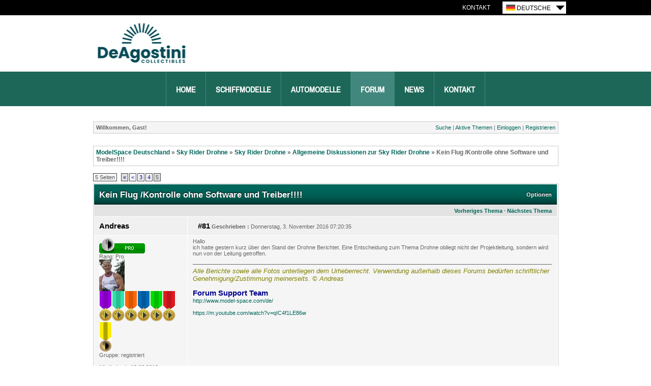

--- FILE ---
content_type: text/html; charset=utf-8
request_url: https://forum.deagostini.de/default.aspx?g=posts&m=216870
body_size: 128761
content:
<!DOCTYPE html PUBLIC "-//W3C//DTD XHTML 1.0 Transitional//EN" "http://www.w3.org/TR/xhtml1/DTD/xhtml1-transitional.dtd">
<html xmlns="http://www.w3.org/1999/xhtml">
<head id="YafHead"><meta name="Description" /><title>
	Kein Flug /Kontrolle  ohne Software und Treiber!!!! - Allgemeine Diskussionen zur Sky Rider Drohne - ModelSpace Deutschland
</title><link rel="shortcut icon" href="/favicon.ico" />
    <script src="/resources/jquery.js" type="text/javascript"></script>
    <script src="/resources/Scripts.js" type="text/javascript"></script>
	
	<!-- Google Tag Manager -->
    <script>(function (w, d, s, l, i) {
    w[l] = w[l] || []; w[l].push({
        'gtm.start':
        new Date().getTime(), event: 'gtm.js'});
    var f = d.getElementsByTagName(s)[0],
    j = d.createElement(s), dl = l != 'dataLayer' ? '&l=' + l : ''; j.async = true; j.src = '//www.googletagmanager.com/gtm.js?id=' + i + dl; f.parentNode.insertBefore(j, f); })
    (window, document, 'script', 'dataLayer', 'GTM-M52TRVR');</script>
    <!-- End Google Tag Manager -->
	
<link href="/resources/forum.css" rel="stylesheet" type="text/css" /><link href="/themes/ModelSpace/theme.css" rel="stylesheet" type="text/css" /></head>
<body>
	<!-- Google Tag Manager - noscript -->
	<noscript>
        <iframe src="//www.googletagmanager.com/ns.html?id=GTM-M52TRVR"
            height="0" width="0" style="display: none; visibility: hidden">
		</iframe>
    </noscript>
    <!-- End Google Tag Manager - noscripts -->
    <div align="center">
        <div class="wrapper">
            <div id="header">
                
    <div class="utility-nav">
        <div class="utility-nav__inner">
            <ul class="utility-nav__links">
                <li><a href="http://www.model-space.com/de/contact-us/" class="utility-link">Kontakt</a>
            </ul>
            <div class="countrySelect">
                <ul class="countrySelectList">
                    <li class="changeCountry">
                        <div class="currentCountry">
                            <img src="/themes/ModelSpace/countrySelector/DE.gif" alt="DE Site" />
                            Deutsche</div>
                        <ul class="countrySelectList">
                            <ul class="countries">
                                <li><a href="https://forum.deagostini.co.uk/" title="UK Site">
                                    <img src="/themes/ModelSpace/countrySelector/UK.gif" alt="UK Site" /><span>UK </span></a></li>
                             <!--   <li><a href="http://forum.model-space.com.au/" title="Australia Site">
                                    <img src="/themes/ModelSpace/countrySelector/AU.gif" alt="Australia Site" /><span>Australia </span></a></li> -->
                              <!--   <li><a href="http://forum.model-space.co.za" title="South Africa Site">
                                    <img src="/themes/ModelSpace/countrySelector/ZA.gif" alt="South Africa Site" /><span>South Africa
                                    </span></a></li>  -->

                              <!--  <li><a href="http://forum.model-space.com.au/" title="New Zealand">
                                    <img src="/themes/ModelSpace/countrySelector/NZ.gif" alt="New Zealand" />
                                    <span>New Zealand </span></a></li> -->
									
                                <li><a href="https://forum.us.model-space.com/" title="United States">
                                    <img src="/themes/ModelSpace/countrySelector/US.gif" alt="USA Site" /><span>USA</span></a></li>
                              <!--  <li><a href="http://www.model-space.be/be/index.php?lang=BE" title="Belgium">
                                    <img src="/themes/ModelSpace/countrySelector/BE.gif" alt="Belgium" />
                                    <span>Belgium </span></a></li> -->

                                <!-- <li><a href="http://model-space.nl/be/index.php?lang=NL" title="Netherlands">
                                    <img src="/themes/ModelSpace/countrySelector/NL.gif" alt="Netherlands" />
                                    <span>Netherlands </span></a></li> -->

                                <!-- <li><a href="http://www.model-space.com/as/" title="Asia">
                                    <img src="/themes/ModelSpace/countrySelector/AS.gif" alt="Asia" />
                                    <span>Asia </span></a></li> -->
                                <li><a href="https://forum.model-space.it" title="Italy">
                                    <img src="/themes/ModelSpace/countrySelector/IT.gif" alt="Italy" />
                                    <span>Italy </span></a></li>

                            </ul>
                    </li>

                </ul>
            </div>
        </div>
    </div>
    <div class="brand">
        <a href="http://www.model-space.com/de">
            <h2>DeAgostini Model Space</h2>
        </a>
    </div>
    <div class="mainNav">
        <ul>
            <li><a title="Home" href="http://www.model-space.com/de/">Home</a></li>
            <li><a href="http://www.model-space.com/de/ships/" title="SchiffModellbau">SchiffModelle</a></li>
            <li><a href="http://www.model-space.com/de/auto/" title="AutoModellbau">AutoModelle</a></li>
            <li class="selected"><a href="http://forum.model-space.com" target="_blank" title="Forum">Forum</a></li>
            <li><a href="http://www.model-space.com/de/news/" title="News">News</a></li>
            <li><a href="http://www.model-space.com/de/contact-us/" title="Kontakt">Kontakt</a></li>
        </ul>
    </div>

            </div>
			<div class="content-wrapper">
				<form method="post" action="./default.aspx?g=posts&amp;m=216870" id="form1" enctype="multipart/form-data">
<div class="aspNetHidden">
<input type="hidden" name="__EVENTTARGET" id="__EVENTTARGET" value="" />
<input type="hidden" name="__EVENTARGUMENT" id="__EVENTARGUMENT" value="" />
<input type="hidden" name="__VIEWSTATE" id="__VIEWSTATE" value="/[base64]/RAAAQAAAP////[base64]/[base64]/[base64]//////////8LZAIDDxYCHgtfIUl0ZW1Db3VudAL/////[base64]/[base64]" />
</div>

<script type="text/javascript">
//<![CDATA[
var theForm = document.forms['form1'];
if (!theForm) {
    theForm = document.form1;
}
function __doPostBack(eventTarget, eventArgument) {
    if (!theForm.onsubmit || (theForm.onsubmit() != false)) {
        theForm.__EVENTTARGET.value = eventTarget;
        theForm.__EVENTARGUMENT.value = eventArgument;
        theForm.submit();
    }
}
//]]>
</script>


<script src="/WebResource.axd?d=-gM-wnufOaLR_OozZRksJgWk2X4xl53TIpER-5uegA6wtYs-Hc9KOppMkR241Hc9eAIjQw2PPk6V3sxQyNwF8xyP0prxMy0G0Bld9j-xs1c1&amp;t=638286101964787378" type="text/javascript"></script>


<script src="/resources/yaf.js" type="text/javascript"></script>
<script src="/resources/yaf.js" type="text/javascript"></script>
<script type="text/javascript">
//<![CDATA[

function toggleSpoiler(btn, elid)
      {
      var el = document.getElementById(elid);
      if (el == null)
      return;
      if (el.style.display == '')
      {
      el.style.display = 'none';
      btn.value='"Spoiler"-Text anzeigen';
      }
      else
      {
      el.style.display = '';
      btn.value='"Spoiler"-Text verbergen';
      }
      }

//]]>
</script>
<style type="text/css">
.spoilerbox
      {
      margin: 5px;
      padding: 4px;
      background-color: #eeeeee;
      border: solid 1px #808080;
      color: #000000;
      }
</style>
<script type="text/javascript">
//<![CDATA[

ShowModalNotificationForumPageErrorPopup = function( newErrorStr ) {
 if (newErrorStr != null && newErrorStr != "" && $find('ForumPageErrorPopup') != null && document.getElementById('Board_forum_ctl01_ctl12') != null) {
document.getElementById('Board_forum_ctl01_ctl12').innerHTML = newErrorStr;
$find('ForumPageErrorPopup').show();
}
}
//]]>
</script>

<script src="/resources/yaf.js" type="text/javascript"></script>
<script type="text/javascript">
//<![CDATA[

function toggleMessage(divId)
{
    if(divId != null)
    {
        var o = $get(divId);

        if(o != null)
        {
            o.style.display = (o.style.display == "none" ? "block" : "none");
        }
    }
}
//]]>
</script>
<script language="javascript" type="text/javascript" src="/editors/yafEditor/yafEditor.js"></script><script language="javascript" type="text/javascript">
var Board_forum_ctl01_edit=new yafEditor('Board_forum_ctl01_edit');
function setStyle(style,option) {
	Board_forum_ctl01_edit.FormatText(style,option);
}
</script><script language="javascript" type="text/javascript">
function insertsmiley(code) {
	Board_forum_ctl01_edit.InsertSmiley(code);
}
</script>

<script src="/ScriptResource.axd?d=XOUdoiSHBCSHjKwBeVxdenRY-XSqfahyBGzkjC6bIMe-9tYZ-g3s5SyzhFvHwkndGsIXf-o5y1FYm7ymQjXJPC-eHGBUuTTSog49UvCv0NUibRAA9L0qZywBWgjFCSH6q8L3iJJm-MeJ7xroqWJTiwPCTimq8hBIsByl69hMiKk1&amp;t=13798092" type="text/javascript"></script>
<script src="/ScriptResource.axd?d=nk5A4I-6zJYu6CwPWBeeLsNUQzEJQUZloELRYGA0csnLNK5HgGjue9FNYu1ns57cjDjntKZFgsx8tWSa_qw_zFeX3G3W-rcjIJnFxLFMG-QaI4Vcf3CUL1fJvrvxbDLTs_zxe7lBW16OHW2eYBooD8tBnC3UBWaDm2SUCeCz5ajXRYF2ZBxQz560Z2pj5AeG0&amp;t=13798092" type="text/javascript"></script>
<script src="/ScriptResource.axd?d=-mlKAe0dBdQq1n9rw20s1QI35t5146w7eh-IWHmaJrTbfw6RvRnHZNkrATi9-FrOhzPwW6nM18YqsO-zB4Ay4YfpJnSEq3NOpKvUeqENRCelYqIpNo55lhWvsFSiww-e0QFtKqNrhCvoBaPhezJUa4UA3T5nRoRDfhafWypdxWo1&amp;t=ffffffffd4639aa9" type="text/javascript"></script>
<script src="/ScriptResource.axd?d=c-A18vKheh5HqlfW4MfwqhArThTJ4BWr4DTA_BIuZ_iQqt2t-5jtGYa_Wu8LE0rnoajSPDw6iEqveb_i6Jb8gTdwqnfjuWLkOEj_oW1L5mvDmlu3MMSOPHaEEt9pd7b5stlaLbB_MH_ThI_oPNfwpVxOdXFYcMvFR8cKr8gq_uU1&amp;t=ffffffffd4639aa9" type="text/javascript"></script>
<script src="/ScriptResource.axd?d=23f8rIMj7nb1Fqg8wULki_mLDbGd3eSNVgtlML_ZxfgVuWA6WRx5talbjDO8jt336q_6xqqwKrAhmH1j1xdKcmDTgg-KhAF79SZ4JAfi3sJ_87XGmdDrDmm80Q1E6R0WhxuWmNXdxdVI3IGbli_lQ4XATq3IRAaRlzg5syxR8EhrVmVnTdejKMTcUDY10nT60&amp;t=ffffffffd4639aa9" type="text/javascript"></script>
<script src="/ScriptResource.axd?d=3F1M7ck8COJVGCOHJL5z-omh1MzVVmIyJeuJqPVlibmFieggZYZui4hfD090EBmP_5IxQ2OCxoDi_UD3Aj5q0qY6JHYqVjOlrkxf4ZTB9FiO2WHt5P7C8H-Kvn0sIZ4JAR2PuEFWtHSkEWUeQtbWOOwAjfGWoj1yiGZAeX6ncMA1&amp;t=ffffffffd4639aa9" type="text/javascript"></script>
<script src="/ScriptResource.axd?d=EaqQ209FeQ1-9BLCM7iCH4Gz81DWU3irsn41_YE7s2wboi9cZ-8v_nThQzjdcYP6w7f2U1FyJzHryK9Tj3q3r74e2uzqB_dKxdqnPNYjG4WvBfFJ2mrRZGX8v95C1UIrhtDj_C12NKcFx5El6NghUB8H4c-kMDq6HkC9g8t1Vfic3_N6U_uKka7bh2MYotN40&amp;t=ffffffffd4639aa9" type="text/javascript"></script>
<script src="/ScriptResource.axd?d=JVz8ClhgC3I54dc1XXanumGZTwtZw6bwB8HbsgGuQy7SKbtlVDOWqErDtkG41QT6MF3bsyea4_TKJ0DG3e--4J70eKik4mDoLxAcasmBxB_OvoI61le8edv79k8Iyi3sUgygRRzobzVz0FwLzBTrFspHRQWJrpLXj9dqbhCDNcLMP3tk9n_WUWXO5jJJODMS0&amp;t=ffffffffd4639aa9" type="text/javascript"></script>
<script src="/ScriptResource.axd?d=EhK89g44o9thaDjstM9FmlH9WIv5IdEG9vDz1xMwZEEA4Ha4NqOk5ZgD9MNKoV7oWJU-2G_7rfO1MJXp6X86Jse7Sae9t8ppaSAGzp2T3JLBDhEWFy1np9RxjUUggUAoLFWQIgEWpP1jerQ76RhQwZvQhmPqFN46fAsNqH2r0s_2TyhkS_cZIqIWciqEYWt50&amp;t=ffffffffd4639aa9" type="text/javascript"></script>
<script src="/ScriptResource.axd?d=IIca0ajJLvvXkCBMCOJ0RsAsrUH6HLNUtTrQjTmDny_GHIzb8kKPlWulVJrMiVpEUz2y7yiCMvOu9fCK806X1_C87S6TduTb0ZNke-ufSjnBhrQdTBD_-4r2Cz5gC25nfYvKTtDwsPq2Nbn73lUGA1NOqoqHqVEN-8qnf4ZSo6w1&amp;t=ffffffffd4639aa9" type="text/javascript"></script>
<script src="/ScriptResource.axd?d=UApZu8Sls0KcwjffQQj1IqyjAZAvyiComCfRYgKfXweHptBaPRPcbSkLiKsaqs0liAfX8MpdOLyimxRVgGCU1XUGCzXSQff5S29Jgv3Z2-mXAD35TfzqW8G-XAPY8QxRY-TYtMJNGWjd-lduwPzwMRDV85dc-OthwbIdRy_9RpJwG2i1zYXozuYfoRz7vjZK0&amp;t=ffffffffd4639aa9" type="text/javascript"></script>
<script src="/ScriptResource.axd?d=1lzI5NSHtySIM564jnYc-So6T6udq521JaDjgdJmcCPlvNUYXfA_DDTtoR3VM4h3BWzX8nOxLoOPsKAdu_EhI1LT0TazHiX3Gu77NQjyhqs8xwBwwDkGqAfmlXnCCXEAwe7BTRVY-lvBOcAm6e_678lmQclxsKngxJ6yPYckmYQ1&amp;t=ffffffffd4639aa9" type="text/javascript"></script>
<script src="/ScriptResource.axd?d=k0pYqn01mllKHhh-8jRlXPch0vlymt1wpbdeQHj1xmxl3IpjvTjQyidw3BMSb7l1MysL5JPlFNtMpOcdv9FugotUWd7WpY1QMf2ni_soEMFXhyY6lDvk_ji1Z2sJJjav94DZL2TBwE1h8oHkMpA7rXWFkVmrZU9ttuhM1wfwFLU1&amp;t=ffffffffd4639aa9" type="text/javascript"></script>
<script src="/ScriptResource.axd?d=PRdNZvsty6cFTwnvNTWw8h-hLmPHGwbzxgoqJ5omxc0X6RIP6sM-EU2hhKJ-7jzmNsun8_PCJtXU268d8sUomtJz3zFII_NAgaBilNVw5_iNS6mkiMmBz2R60aOi1JoG8xo6M7xwWGMx8lUknWrfpbIbD68vnhQKITvo8qBifio1&amp;t=ffffffffd4639aa9" type="text/javascript"></script>
<script src="/ScriptResource.axd?d=Ur1fVrxqu3H71nxuolTGPQ0iZMCHNVdZ4KSVtC3bwhLY3Q9mpT-JJZmFDMkywbtT1aCPVn0rY_vnvrWt-rRacXJzvqbaIiL--QFWCAqRm6tDxoZAP5GfAEg1g9nsDDRqjiqn3tj_dwB6FkGCT6JyUsabePjruAGGxqb3AYbFS2P2S6tXqYFuHCV3H9d6nCLq0&amp;t=ffffffffd4639aa9" type="text/javascript"></script>
<div class="aspNetHidden">

	<input type="hidden" name="__VIEWSTATEGENERATOR" id="__VIEWSTATEGENERATOR" value="CA0B0334" />
	<input type="hidden" name="__EVENTVALIDATION" id="__EVENTVALIDATION" value="/wEdACgHYx+H1H2jm2ga7KOjNVnFZcsg2wcnL6pht1N3/g8UNhweE7PobdE18FIyKNJI6mQc/VNpngaYXbTWWMgs0ROl+hvN1+bub8qCxBhFyt244WEzULUYPZuwZ7iAaP0fXKPhaV3d87be6NxJn+GG4v/lnrIbBFjxl1OIVUjLZhLI4UxNk6ijX94jEVEn1Ut/[base64]/QXtDmaCHBriMJO0Y/d/dpniw1GlLP4B/CqN37iDoVWrXOzTkjJRV/UOpO09xV4xtxWkMFVPfjNBcM8YsXJYxENXk6SmaDgv/[base64]/vuDwwb0llMK5acZJEePLjTcUhzkxvncLAArx6iu3BZ6VkjEANT4m9/NGki92R1Q5GQlt2rwiiWVT2gCT5MSxmG+Q3iYTqIs66zrIt08Fs40FncTE1wEKZyu/yk9YTlaXLr1r41TPlVymu07ojPMNqs=" />
</div>
					
    
<div class="yafnet" id="Board_forum"><div id="yafpage_posts"><table width="100%" cellspacing="0" class="content" cellpadding="0" id="yafheader"><tr><td style="padding:5px" class="post" align="left"><b>Willkommen, Gast!</b></td><td style="padding:5px" align="right" valign="middle" class="post">	<a href="/default.aspx?g=search">Suche</a> | 	<a href="/default.aspx?g=active">Aktive Themen</a> |  <a href="/default.aspx?g=login&amp;ReturnUrl=%2fdefault.aspx%3fg%3dposts%2526m%3d216870">Einloggen</a> | <a href="/default.aspx?g=rules">Registrieren</a></td></tr></table><br /><script type="text/javascript">
//<![CDATA[
Sys.WebForms.PageRequestManager._initialize('ctl00$ctl00$Board$forum$YafScriptManager', 'form1', ['tctl00$ctl00$Board$forum$ctl01$PopupMenuUpdatePanel','Board_forum_ctl01_PopupMenuUpdatePanel'], [], [], 90, 'ctl00$ctl00');
//]]>
</script>
<div id="Board_forum_ctl01_Board_forum_ctl01_ForumPageErrorPopup1" class="modalPopup" style="display:none;">
	<span style="display:none"><input name="ctl00$ctl00$Board$forum$ctl01$btnHiddendc188" type="button" id="Board_forum_ctl01_btnHiddendc188" /></span><div class="modalBase"><div id="Board_forum_ctl01_divHeaderfdd1d" class="modalHeader"><span>Mitteilung</span></div><div class="modalInner"><span class="modalInnerMain"><span id="Board_forum_ctl01_ctl12"></span></span><span class="modalInnerSub"><span></span></span></div><div class="modalFooter"><input type="submit" name="ctl00$ctl00$Board$forum$ctl01$btnOk446ed" value="OK" onclick="$find(&#39;ForumPageErrorPopup&#39;).hide(); return false;" id="Board_forum_ctl01_btnOk446ed" /><input type="submit" name="ctl00$ctl00$Board$forum$ctl01$btnCancel5e59c" value="Abbrechen" id="Board_forum_ctl01_btnCancel5e59c" style="display:none" /></div></div>
</div><div id="Board_forum_ctl01_PageLinks" class="yafPageLink">
<a href="/default.aspx?g=forum">ModelSpace Deutschland</a>
<span class="linkSeperator">&#187;</span>
<a href="/default.aspx?g=forum&amp;c=43">Sky Rider Drohne</a>
<span class="linkSeperator">&#187;</span>
<a href="/default.aspx?g=topics&amp;f=309">Sky Rider Drohne</a>
<span class="linkSeperator">&#187;</span>
<a href="/default.aspx?g=topics&amp;f=311">Allgemeine Diskussionen zur Sky Rider Drohne</a>
<span class="linkSeperator">&#187;</span>
<span class="currentPageLink">Kein Flug /Kontrolle  ohne Software und Treiber!!!!</span>
</div>

<a id="top" name="top"></a>

<table class='command' cellspacing='0' cellpadding='0' width='100%'>
	<tr>
		<td align="left">
			<div class="yafpager" id="Board_forum_ctl01_Pager">
<span class="pagecount">
<span id="Board_forum_ctl01_Pager_PageLabel" onmouseover="yaf_mouseover()">5 Seiten</span></span>
<span class="pagelinkfirst"><a href="/default.aspx?g=posts&amp;t=21072" title="Go to First Page">&laquo;</a></span><span class="pagelink"><a href="/default.aspx?g=posts&amp;t=21072&amp;p=4" title="Prev Page">&lt;</a></span><span class="pagelink"><a href="/default.aspx?g=posts&amp;t=21072&amp;p=3" title="3">3</a></span><span class="pagelink"><a href="/default.aspx?g=posts&amp;t=21072&amp;p=4" title="4">4</a></span><span class="pagecurrent">5</span><div id="Board_forum_ctl01_Pager_GotoPageForm" style="display:none" class="gotoPageForm">
<div class="gotoBase">
	<div id="Board_forum_ctl01_Pager_GotoPageForm_divHeader" class="gotoHeader"><span id="Board_forum_ctl01_Pager_GotoPageForm_headerText">Wechsle zu Seite...</span></div><div class="gotoInner"><input name="ctl00$ctl00$Board$forum$ctl01$Pager_GotoPageForm_GotoTextBox" type="text" id="Board_forum_ctl01_Pager_GotoPageForm_GotoTextBox" onkeydown="if(event.which || event.keyCode){if ((event.which == 13) || (event.keyCode == 13)) {document.getElementById(&#39;Board_forum_ctl01_Pager_GotoPageForm_GotoButton&#39;).click();return false;}} else {return true}; " style="width:30px;" /><input type="button" name="ctl00$ctl00$Board$forum$ctl01$Pager_GotoPageForm_GotoButton" value="Los" onclick="javascript:__doPostBack(&#39;ctl00$ctl00$Board$forum$ctl01$Pager_GotoPageForm_GotoButton&#39;,&#39;&#39;)" id="Board_forum_ctl01_Pager_GotoPageForm_GotoButton" style="width:30px;" /></div>
</div></div>
</div>

		</td>
		<td>
			
			
			
			
			
			
		</td>
	</tr>
</table>
<table class="content" cellspacing="1" cellpadding="0" width="100%" border="0">
	<tr>
		<td colspan="3" style="padding:0px">
			<table border="0" cellpadding="0" cellspacing="0" width="100%" class="header1">
				<tr class="header1">
					<td class="header1Title">
						<span id="Board_forum_ctl01_TopicTitle">Kein Flug /Kontrolle  ohne Software und Treiber!!!!</span></td>
					<td align="right">
						<a id="Board_forum_ctl01_OptionsLink" onclick="yaf_popit(&#39;Board_forum_ctl01_OptionsMenu&#39;)" onmouseover="yaf_mouseover(&#39;Board_forum_ctl01_OptionsMenu&#39;)">Optionen</a>
						
					</td>
				</tr>
			</table>
		</td>
	</tr>
	<tr class="header2">
		<td colspan="3" align="right" class="header2links">
			<a id="Board_forum_ctl01_PrevTopic" class="header2link" href="javascript:__doPostBack(&#39;ctl00$ctl00$Board$forum$ctl01$PrevTopic&#39;,&#39;&#39;)">Vorheriges Thema</a>
			&middot;
			<a id="Board_forum_ctl01_NextTopic" class="header2link" href="javascript:__doPostBack(&#39;ctl00$ctl00$Board$forum$ctl01$NextTopic&#39;,&#39;&#39;)">Nächstes Thema</a>
			
		</td>
	</tr>
	
			
			
<tr class="postheader">
    
    <td id="Board_forum_ctl01_MessageList_DisplayPost1_0_NameCell_0" width="140" colspan="2">
        <a name="post214004" /><b>
            <a id="Board_forum_ctl01_MessageList_DisplayPost1_0_UserProfileLink_0" href="/default.aspx?g=profile&amp;u=2055" title="Andreas" onclick="yaf_popit('Board_forum_ctl01_MessageList_DisplayPost1_0_PopMenu1_0')" onmouseover="yaf_mouseover('Board_forum_ctl01_MessageList_DisplayPost1_0_PopMenu1_0')">Andreas</a>
        </b>
    </td>

    <td width="80%" colspan='2'>
        <table cellspacing="0" cellpadding="0" width="100%">
            <tr>
                <td class="postheader">
                    <b><a href='/default.aspx?g=posts&amp;m=214004#post214004'>
                        #81</a>
                        Geschrieben
                        :</b>
                    Donnerstag, 3. November 2016 07:20:35
                </td>
                <td class="postheader" width="50%">
                    
                    
                    
                    
                    
                    
                </td>
            </tr>
        </table>
    </td>
</tr>
<tr class="post">
    <td valign="top" height="100" class="UserBox" colspan='2'>
        <div class="yafUserBox" id="Board_forum_ctl01_MessageList_DisplayPost1_0_UserBox1_0">
<img class="rankimage" src="/images/ranks/rank-pro.gif" alt="" /><br clear="all" />Rang: Pro<br clear="all" /><img class="avatarimage" src="/resource.ashx?u=2055" alt="" /><br clear="all" /><img src="/images/medals/medal-generic-purple.gif" width="25" height="60" alt="purple medal: Medaille für 1000 posts" /><img src="/images/medals/medal-generic-turq.gif" width="25" height="60" alt="Turquoise medal for creating a model making know-how topic: know-how topic" /><img src="/images/medals/medal-generic-orange.gif" width="25" height="60" alt="orange medall for 500 posts: orange medall for 500 posts" /><img src="/images/medals/medal-generic-blue.gif" width="25" height="60" alt="Blue medal for Model build: model build" /><img src="/images/medals/medal-generic-green.gif" width="25" height="60" alt="Publisher medal: Publisher Medal" /><img src="/images/medals/medal-generic-red.gif" width="25" height="60" alt="Red Medal: Red Medal" /><img src="/images/medals/Generic-Medal-Yellow.gif" width="25" height="60" alt="Outstanding Build: An award for an outstanding build" /><br clear="all" />Gruppe: registriert
<br clear="all" /><br />Mitglied seit: 13.03.2012<br />Beiträge: 3.330<br />Punkte: 25.748<br />Wohnort: Germany<br />
</div>

    </td>
    <td valign="top" class="message">
        <div class="postdiv">
            <div id="Board_forum_ctl01_MessageList_DisplayPost1_0_panMessage_0">
	        
                <div id="Board_forum_ctl01_MessageList_DisplayPost1_0_MessagePost1_0">Hallo<br/>ich hatte gestern kurz &#252;ber den Stand der Drohne Berichtet. Eine Entscheidung zum Thema Drohne obliegt nicht der Projektleitung, sondern wird nun von der Leitung getroffen. <div id="Board_forum_ctl01_MessageList_DisplayPost1_0_ctl25_0" class="yafsignature"><span style="font-size:120%"><span style="color:olive"><i>Alle Berichte sowie alle Fotos unterliegen dem Urheberrecht. Verwendung au&#223;erhalb dieses Forums bed&#252;rfen schriftlicher Genehmigung/Zustimmung meinerseits. &#169; Andreas</i></span></span><br/><br/><span style="font-size:140%"><span style="color:darkblue"><b>Forum Support Team</b></span></span><br/><a  rel="nofollow" href="http://www.model-space.com/de/" title="http://www.model-space.com/de/">http://www.model-space.com/de/</a><br/><br/><a  rel="nofollow" href="https://m.youtube.com/watch?v=qIC4f1LE86w" title="https://m.youtube.com/watch?v=qIC4f1LE86w">https://m.youtube.com/watch?v=qIC4f1LE86w</a><br/><br/><br/></div></div>
            
</div>
        </div>
    </td>
</tr>
<tr class="postfooter">
    <td class="small" colspan='2'>
        <a href="javascript:scroll(0,0)">
            Zurück zum Anfang
        </a>
    </td>
    <td class="postfooter">
        <table border="0" cellpadding="0" cellspacing="0" width="100%">
            <tr>
                <td>
                                    
                    
                    
                    <a id="Board_forum_ctl01_MessageList_DisplayPost1_0_Home_0" class="yafcssimagebutton" href="http://www.model-space.com/de/" target="_blank" rel="nofollow" onclick="this.blur();"><span><img id="Board_forum_ctl01_MessageList_DisplayPost1_0_ctl11_0" src="/themes/ModelSpace/icon_home.png" alt="" />WWW</span></a>
                    
                    
                    
                    
                    
                    
                </td>
                <td align="right">
                    &nbsp;<a onclick="return confirm(&#39;Bist Du sicher, dass du den Beitrag melden möchtest?&#39;);" id="Board_forum_ctl01_MessageList_DisplayPost1_0_ReportButton_0" href="javascript:__doPostBack(&#39;ctl00$ctl00$Board$forum$ctl01$MessageList$ctl00$DisplayPost1$ReportButton&#39;,&#39;&#39;)">Diesen Beitrag melden</a>
                    |
                    <a onclick="return confirm(&#39;Bist Du sicher, dass du den Beitrag als SPAM melden möchtest?&#39;);" id="Board_forum_ctl01_MessageList_DisplayPost1_0_ReportSpamButton_0" href="javascript:__doPostBack(&#39;ctl00$ctl00$Board$forum$ctl01$MessageList$ctl00$DisplayPost1$ReportSpamButton&#39;,&#39;&#39;)">Das ist Spam!</a>
                    <span id="Board_forum_ctl01_MessageList_DisplayPost1_0_AdminInformation_0" class="smallfont"><span class="smallfont"></span></span>
                </td>
            </tr>
        </table>
    </td>
</tr>
<tr class="postsep">
    <td colspan="3">
        <div class="yafpopupmenu" id="Board_forum_ctl01_MessageList_DisplayPost1_0_PopMenu1_0" style="position:absolute;z-index:100;left:0;top:0;visibility:hidden;"><ul><li class="popupitem" onmouseover="mouseHover(this,true)" onmouseout="mouseHover(this,false)" onclick="javascript:__doPostBack('ctl00$ctl00$Board$forum$ctl01$MessageList$ctl00$DisplayPost1$PopMenu1','userprofile')" style="white-space:nowrap">[User Profile]</li><li class="popupitem" onmouseover="mouseHover(this,true)" onmouseout="mouseHover(this,false)" onclick="javascript:__doPostBack('ctl00$ctl00$Board$forum$ctl01$MessageList$ctl00$DisplayPost1$PopMenu1','toggleuserposts_show')" style="white-space:nowrap">[Show User Posts]</li></ul></div>

    </td>
</tr>

            		    
		
			
			
<tr class="postheader">
    
    <td id="Board_forum_ctl01_MessageList_DisplayPostAlt_1_NameCell_1" width="140" colspan="2">
        <a name="post214192" /><b>
            <a id="Board_forum_ctl01_MessageList_DisplayPostAlt_1_UserProfileLink_1" href="/default.aspx?g=profile&amp;u=2055" title="Andreas" onclick="yaf_popit('Board_forum_ctl01_MessageList_DisplayPostAlt_1_PopMenu1_1')" onmouseover="yaf_mouseover('Board_forum_ctl01_MessageList_DisplayPostAlt_1_PopMenu1_1')">Andreas</a>
        </b>
    </td>

    <td width="80%" colspan='2'>
        <table cellspacing="0" cellpadding="0" width="100%">
            <tr>
                <td class="postheader">
                    <b><a href='/default.aspx?g=posts&amp;m=214192#post214192'>
                        #82</a>
                        Geschrieben
                        :</b>
                    Freitag, 4. November 2016 12:45:07
                </td>
                <td class="postheader" width="50%">
                    
                    
                    
                    
                    
                    
                </td>
            </tr>
        </table>
    </td>
</tr>
<tr class="post_alt">
    <td valign="top" height="100" class="UserBox" colspan='2'>
        <div class="yafUserBox" id="Board_forum_ctl01_MessageList_DisplayPostAlt_1_UserBox1_1">
<img class="rankimage" src="/images/ranks/rank-pro.gif" alt="" /><br clear="all" />Rang: Pro<br clear="all" /><img class="avatarimage" src="/resource.ashx?u=2055" alt="" /><br clear="all" /><img src="/images/medals/medal-generic-purple.gif" width="25" height="60" alt="purple medal: Medaille für 1000 posts" /><img src="/images/medals/medal-generic-turq.gif" width="25" height="60" alt="Turquoise medal for creating a model making know-how topic: know-how topic" /><img src="/images/medals/medal-generic-orange.gif" width="25" height="60" alt="orange medall for 500 posts: orange medall for 500 posts" /><img src="/images/medals/medal-generic-blue.gif" width="25" height="60" alt="Blue medal for Model build: model build" /><img src="/images/medals/medal-generic-green.gif" width="25" height="60" alt="Publisher medal: Publisher Medal" /><img src="/images/medals/medal-generic-red.gif" width="25" height="60" alt="Red Medal: Red Medal" /><img src="/images/medals/Generic-Medal-Yellow.gif" width="25" height="60" alt="Outstanding Build: An award for an outstanding build" /><br clear="all" />Gruppe: registriert
<br clear="all" /><br />Mitglied seit: 13.03.2012<br />Beiträge: 3.330<br />Punkte: 25.748<br />Wohnort: Germany<br />
</div>

    </td>
    <td valign="top" class="message">
        <div class="postdiv">
            <div id="Board_forum_ctl01_MessageList_DisplayPostAlt_1_panMessage_1">
	        
                <div id="Board_forum_ctl01_MessageList_DisplayPostAlt_1_MessagePost1_1">Hallo<br/>zum Thema Sky rider Drohne folgendes: Best&#228;tigen kann ich das in dem Thema richtig Bewegung drin ist,das lese ich aus meinem Mail Verkehr.Ich bitte um Geduld, bis mir seitens UK Schriftlich ein Endg&#252;ltiges Vorgehen vorliegt. Auch wenn ich mich auf Urlaub im Ausland befinde,werde ich auch von dort das Forum sowie Mails Beobachten, und ggf. zum Thema Reagieren.<br/><br/>Gru&#223;<br/>Andreas <div id="Board_forum_ctl01_MessageList_DisplayPostAlt_1_ctl25_1" class="yafsignature"><span style="font-size:120%"><span style="color:olive"><i>Alle Berichte sowie alle Fotos unterliegen dem Urheberrecht. Verwendung au&#223;erhalb dieses Forums bed&#252;rfen schriftlicher Genehmigung/Zustimmung meinerseits. &#169; Andreas</i></span></span><br/><br/><span style="font-size:140%"><span style="color:darkblue"><b>Forum Support Team</b></span></span><br/><a  rel="nofollow" href="http://www.model-space.com/de/" title="http://www.model-space.com/de/">http://www.model-space.com/de/</a><br/><br/><a  rel="nofollow" href="https://m.youtube.com/watch?v=qIC4f1LE86w" title="https://m.youtube.com/watch?v=qIC4f1LE86w">https://m.youtube.com/watch?v=qIC4f1LE86w</a><br/><br/><br/></div></div>
            
</div>
        </div>
    </td>
</tr>
<tr class="postfooter">
    <td class="small" colspan='2'>
        <a href="javascript:scroll(0,0)">
            Zurück zum Anfang
        </a>
    </td>
    <td class="postfooter">
        <table border="0" cellpadding="0" cellspacing="0" width="100%">
            <tr>
                <td>
                                    
                    
                    
                    <a id="Board_forum_ctl01_MessageList_DisplayPostAlt_1_Home_1" class="yafcssimagebutton" href="http://www.model-space.com/de/" target="_blank" rel="nofollow" onclick="this.blur();"><span><img id="Board_forum_ctl01_MessageList_DisplayPostAlt_1_ctl11_1" src="/themes/ModelSpace/icon_home.png" alt="" />WWW</span></a>
                    
                    
                    
                    
                    
                    
                </td>
                <td align="right">
                    &nbsp;<a onclick="return confirm(&#39;Bist Du sicher, dass du den Beitrag melden möchtest?&#39;);" id="Board_forum_ctl01_MessageList_DisplayPostAlt_1_ReportButton_1" href="javascript:__doPostBack(&#39;ctl00$ctl00$Board$forum$ctl01$MessageList$ctl01$DisplayPostAlt$ReportButton&#39;,&#39;&#39;)">Diesen Beitrag melden</a>
                    |
                    <a onclick="return confirm(&#39;Bist Du sicher, dass du den Beitrag als SPAM melden möchtest?&#39;);" id="Board_forum_ctl01_MessageList_DisplayPostAlt_1_ReportSpamButton_1" href="javascript:__doPostBack(&#39;ctl00$ctl00$Board$forum$ctl01$MessageList$ctl01$DisplayPostAlt$ReportSpamButton&#39;,&#39;&#39;)">Das ist Spam!</a>
                    <span id="Board_forum_ctl01_MessageList_DisplayPostAlt_1_AdminInformation_1" class="smallfont"><span class="smallfont"></span></span>
                </td>
            </tr>
        </table>
    </td>
</tr>
<tr class="postsep">
    <td colspan="3">
        <div class="yafpopupmenu" id="Board_forum_ctl01_MessageList_DisplayPostAlt_1_PopMenu1_1" style="position:absolute;z-index:100;left:0;top:0;visibility:hidden;"><ul><li class="popupitem" onmouseover="mouseHover(this,true)" onmouseout="mouseHover(this,false)" onclick="javascript:__doPostBack('ctl00$ctl00$Board$forum$ctl01$MessageList$ctl01$DisplayPostAlt$PopMenu1','userprofile')" style="white-space:nowrap">[User Profile]</li><li class="popupitem" onmouseover="mouseHover(this,true)" onmouseout="mouseHover(this,false)" onclick="javascript:__doPostBack('ctl00$ctl00$Board$forum$ctl01$MessageList$ctl01$DisplayPostAlt$PopMenu1','toggleuserposts_show')" style="white-space:nowrap">[Show User Posts]</li></ul></div>

    </td>
</tr>

		    
		
			
			
<tr class="postheader">
    
    <td id="Board_forum_ctl01_MessageList_DisplayPost1_2_NameCell_2" width="140" colspan="2">
        <a name="post214216" /><b>
            <a id="Board_forum_ctl01_MessageList_DisplayPost1_2_UserProfileLink_2" href="/default.aspx?g=profile&amp;u=9392" title="R3eaper" onclick="yaf_popit('Board_forum_ctl01_MessageList_DisplayPost1_2_PopMenu1_2')" onmouseover="yaf_mouseover('Board_forum_ctl01_MessageList_DisplayPost1_2_PopMenu1_2')">R3eaper</a>
        </b>
    </td>

    <td width="80%" colspan='2'>
        <table cellspacing="0" cellpadding="0" width="100%">
            <tr>
                <td class="postheader">
                    <b><a href='/default.aspx?g=posts&amp;m=214216#post214216'>
                        #83</a>
                        Geschrieben
                        :</b>
                    Freitag, 4. November 2016 16:24:55
                </td>
                <td class="postheader" width="50%">
                    
                    
                    
                    
                    
                    
                </td>
            </tr>
        </table>
    </td>
</tr>
<tr class="post">
    <td valign="top" height="100" class="UserBox" colspan='2'>
        <div class="yafUserBox" id="Board_forum_ctl01_MessageList_DisplayPost1_2_UserBox1_2">
<img class="rankimage" src="/images/ranks/rank-amateur.gif" alt="" /><br clear="all" />Rang: Amateur Level 2<br clear="all" /><img class="avatarimage" src="/resource.ashx?u=9392" alt="" /><br clear="all" /><br clear="all" />Gruppe: <br clear="all" /><br />Mitglied seit: 02.05.2015<br />Beiträge: 42<br />Punkte: 126<br />
</div>

    </td>
    <td valign="top" class="message">
        <div class="postdiv">
            <div id="Board_forum_ctl01_MessageList_DisplayPost1_2_panMessage_2">
	        
                <div id="Board_forum_ctl01_MessageList_DisplayPost1_2_MessagePost1_2">Hallo Andreas, danke f&#252;r die Bem&#252;hungen.<br/><br/>W&#252;nsch dir nen sch&#246;nen Urlaub<br/><br/>MFG<br/>Thomas<div id="Board_forum_ctl01_MessageList_DisplayPost1_2_ctl25_2" class="yafsignature">Meine Projekte:  <br/>Hummer H1 (fertig)<br/>Skyrider Drone<br/>Miniatur Modellbahn</div></div>
            
</div>
        </div>
    </td>
</tr>
<tr class="postfooter">
    <td class="small" colspan='2'>
        <a href="javascript:scroll(0,0)">
            Zurück zum Anfang
        </a>
    </td>
    <td class="postfooter">
        <table border="0" cellpadding="0" cellspacing="0" width="100%">
            <tr>
                <td>
                                    
                    
                    
                    
                    
                    
                    
                    
                    
                    
                </td>
                <td align="right">
                    &nbsp;<a onclick="return confirm(&#39;Bist Du sicher, dass du den Beitrag melden möchtest?&#39;);" id="Board_forum_ctl01_MessageList_DisplayPost1_2_ReportButton_2" href="javascript:__doPostBack(&#39;ctl00$ctl00$Board$forum$ctl01$MessageList$ctl02$DisplayPost1$ReportButton&#39;,&#39;&#39;)">Diesen Beitrag melden</a>
                    |
                    <a onclick="return confirm(&#39;Bist Du sicher, dass du den Beitrag als SPAM melden möchtest?&#39;);" id="Board_forum_ctl01_MessageList_DisplayPost1_2_ReportSpamButton_2" href="javascript:__doPostBack(&#39;ctl00$ctl00$Board$forum$ctl01$MessageList$ctl02$DisplayPost1$ReportSpamButton&#39;,&#39;&#39;)">Das ist Spam!</a>
                    <span id="Board_forum_ctl01_MessageList_DisplayPost1_2_AdminInformation_2" class="smallfont"><span class="smallfont"></span></span>
                </td>
            </tr>
        </table>
    </td>
</tr>
<tr class="postsep">
    <td colspan="3">
        <div class="yafpopupmenu" id="Board_forum_ctl01_MessageList_DisplayPost1_2_PopMenu1_2" style="position:absolute;z-index:100;left:0;top:0;visibility:hidden;"><ul><li class="popupitem" onmouseover="mouseHover(this,true)" onmouseout="mouseHover(this,false)" onclick="javascript:__doPostBack('ctl00$ctl00$Board$forum$ctl01$MessageList$ctl02$DisplayPost1$PopMenu1','userprofile')" style="white-space:nowrap">[User Profile]</li><li class="popupitem" onmouseover="mouseHover(this,true)" onmouseout="mouseHover(this,false)" onclick="javascript:__doPostBack('ctl00$ctl00$Board$forum$ctl01$MessageList$ctl02$DisplayPost1$PopMenu1','toggleuserposts_hide')" style="white-space:nowrap">[Hide User Posts]</li></ul></div>

    </td>
</tr>

            		    
		
			
			
<tr class="postheader">
    
    <td id="Board_forum_ctl01_MessageList_DisplayPostAlt_3_NameCell_3" width="140" colspan="2">
        <a name="post214944" /><b>
            <a id="Board_forum_ctl01_MessageList_DisplayPostAlt_3_UserProfileLink_3" href="/default.aspx?g=profile&amp;u=9392" title="R3eaper" onclick="yaf_popit('Board_forum_ctl01_MessageList_DisplayPostAlt_3_PopMenu1_3')" onmouseover="yaf_mouseover('Board_forum_ctl01_MessageList_DisplayPostAlt_3_PopMenu1_3')">R3eaper</a>
        </b>
    </td>

    <td width="80%" colspan='2'>
        <table cellspacing="0" cellpadding="0" width="100%">
            <tr>
                <td class="postheader">
                    <b><a href='/default.aspx?g=posts&amp;m=214944#post214944'>
                        #84</a>
                        Geschrieben
                        :</b>
                    Donnerstag, 10. November 2016 17:55:43
                </td>
                <td class="postheader" width="50%">
                    
                    
                    
                    
                    
                    
                </td>
            </tr>
        </table>
    </td>
</tr>
<tr class="post_alt">
    <td valign="top" height="100" class="UserBox" colspan='2'>
        <div class="yafUserBox" id="Board_forum_ctl01_MessageList_DisplayPostAlt_3_UserBox1_3">
<img class="rankimage" src="/images/ranks/rank-amateur.gif" alt="" /><br clear="all" />Rang: Amateur Level 2<br clear="all" /><img class="avatarimage" src="/resource.ashx?u=9392" alt="" /><br clear="all" /><br clear="all" />Gruppe: <br clear="all" /><br />Mitglied seit: 02.05.2015<br />Beiträge: 42<br />Punkte: 126<br />
</div>

    </td>
    <td valign="top" class="message">
        <div class="postdiv">
            <div id="Board_forum_ctl01_MessageList_DisplayPostAlt_3_panMessage_3">
	        
                <div id="Board_forum_ctl01_MessageList_DisplayPostAlt_3_MessagePost1_3">So hab neun heute mein 13. Lieferung erhalten, nat&#252;rlich Ohne Akku, aber nichts so schlimm habe noch einen da.<br/><br/>So nun hab ich die FB und die Drohne gebunden, funktioniert auch, nur hab ich ein Dauerpiepsen und die Drohne l&#228;sst sich nicht starten(erstmal ohne Rotoren).<br/>Egal bei welcher Schalter Position.<br/><br/>Die Software zeigt ab und an mal gute werte und manchmal komplett irre werte an.<br/><br/>Jemand ne idee??<br/><br/><br/>Noch geb ich die Hoffnung nicht auf ;)<br/><br/><br/>Mfg<br/>Thomas<div id="Board_forum_ctl01_MessageList_DisplayPostAlt_3_ctl25_3" class="yafsignature">Meine Projekte:  <br/>Hummer H1 (fertig)<br/>Skyrider Drone<br/>Miniatur Modellbahn</div></div>
            
</div>
        </div>
    </td>
</tr>
<tr class="postfooter">
    <td class="small" colspan='2'>
        <a href="javascript:scroll(0,0)">
            Zurück zum Anfang
        </a>
    </td>
    <td class="postfooter">
        <table border="0" cellpadding="0" cellspacing="0" width="100%">
            <tr>
                <td>
                                    
                    
                    
                    
                    
                    
                    
                    
                    
                    
                </td>
                <td align="right">
                    &nbsp;<a onclick="return confirm(&#39;Bist Du sicher, dass du den Beitrag melden möchtest?&#39;);" id="Board_forum_ctl01_MessageList_DisplayPostAlt_3_ReportButton_3" href="javascript:__doPostBack(&#39;ctl00$ctl00$Board$forum$ctl01$MessageList$ctl03$DisplayPostAlt$ReportButton&#39;,&#39;&#39;)">Diesen Beitrag melden</a>
                    |
                    <a onclick="return confirm(&#39;Bist Du sicher, dass du den Beitrag als SPAM melden möchtest?&#39;);" id="Board_forum_ctl01_MessageList_DisplayPostAlt_3_ReportSpamButton_3" href="javascript:__doPostBack(&#39;ctl00$ctl00$Board$forum$ctl01$MessageList$ctl03$DisplayPostAlt$ReportSpamButton&#39;,&#39;&#39;)">Das ist Spam!</a>
                    <span id="Board_forum_ctl01_MessageList_DisplayPostAlt_3_AdminInformation_3" class="smallfont"><span class="smallfont"></span></span>
                </td>
            </tr>
        </table>
    </td>
</tr>
<tr class="postsep">
    <td colspan="3">
        <div class="yafpopupmenu" id="Board_forum_ctl01_MessageList_DisplayPostAlt_3_PopMenu1_3" style="position:absolute;z-index:100;left:0;top:0;visibility:hidden;"><ul><li class="popupitem" onmouseover="mouseHover(this,true)" onmouseout="mouseHover(this,false)" onclick="javascript:__doPostBack('ctl00$ctl00$Board$forum$ctl01$MessageList$ctl03$DisplayPostAlt$PopMenu1','userprofile')" style="white-space:nowrap">[User Profile]</li><li class="popupitem" onmouseover="mouseHover(this,true)" onmouseout="mouseHover(this,false)" onclick="javascript:__doPostBack('ctl00$ctl00$Board$forum$ctl01$MessageList$ctl03$DisplayPostAlt$PopMenu1','toggleuserposts_hide')" style="white-space:nowrap">[Hide User Posts]</li></ul></div>

    </td>
</tr>

		    
		
			
			
<tr class="postheader">
    
    <td id="Board_forum_ctl01_MessageList_DisplayPost1_4_NameCell_4" width="140" colspan="2">
        <a name="post215519" /><b>
            <a id="Board_forum_ctl01_MessageList_DisplayPost1_4_UserProfileLink_4" href="/default.aspx?g=profile&amp;u=9571" title="Harlekin2" onclick="yaf_popit('Board_forum_ctl01_MessageList_DisplayPost1_4_PopMenu1_4')" onmouseover="yaf_mouseover('Board_forum_ctl01_MessageList_DisplayPost1_4_PopMenu1_4')">Harlekin2</a>
        </b>
    </td>

    <td width="80%" colspan='2'>
        <table cellspacing="0" cellpadding="0" width="100%">
            <tr>
                <td class="postheader">
                    <b><a href='/default.aspx?g=posts&amp;m=215519#post215519'>
                        #85</a>
                        Geschrieben
                        :</b>
                    Dienstag, 15. November 2016 13:47:18
                </td>
                <td class="postheader" width="50%">
                    
                    
                    
                    
                    
                    
                </td>
            </tr>
        </table>
    </td>
</tr>
<tr class="post">
    <td valign="top" height="100" class="UserBox" colspan='2'>
        <div class="yafUserBox" id="Board_forum_ctl01_MessageList_DisplayPost1_4_UserBox1_4">
<img class="rankimage" src="/images/ranks/rank-beginner.gif" alt="" /><br clear="all" />Rang: Beginner Level 3<br clear="all" /><br clear="all" />Gruppe: <br clear="all" /><br />Mitglied seit: 15.06.2015<br />Beiträge: 22<br />Punkte: 66<br />
</div>

    </td>
    <td valign="top" class="message">
        <div class="postdiv">
            <div id="Board_forum_ctl01_MessageList_DisplayPost1_4_panMessage_4">
	        
                <div id="Board_forum_ctl01_MessageList_DisplayPost1_4_MessagePost1_4">Hi<br/>F&#252;r alle die die richtige Adresse haben wollen an die man sich wenden kann <br/>hier einmal die Person die verantwortlich ist f&#252;r  <br/>de Agostini Model Space :<br/><br/> Vincent  Murray             <br/> Wexstr16<br/>  20355 Hamburg <br/><br/> Hier k&#246;nnt ihr am besten hinschreiben <br/><br/>Mit freundlichen Gr&#252;&#223;en<br/>Marco</div>
            
</div>
        </div>
    </td>
</tr>
<tr class="postfooter">
    <td class="small" colspan='2'>
        <a href="javascript:scroll(0,0)">
            Zurück zum Anfang
        </a>
    </td>
    <td class="postfooter">
        <table border="0" cellpadding="0" cellspacing="0" width="100%">
            <tr>
                <td>
                                    
                    
                    
                    
                    
                    
                    
                    
                    
                    
                </td>
                <td align="right">
                    &nbsp;<a onclick="return confirm(&#39;Bist Du sicher, dass du den Beitrag melden möchtest?&#39;);" id="Board_forum_ctl01_MessageList_DisplayPost1_4_ReportButton_4" href="javascript:__doPostBack(&#39;ctl00$ctl00$Board$forum$ctl01$MessageList$ctl04$DisplayPost1$ReportButton&#39;,&#39;&#39;)">Diesen Beitrag melden</a>
                    |
                    <a onclick="return confirm(&#39;Bist Du sicher, dass du den Beitrag als SPAM melden möchtest?&#39;);" id="Board_forum_ctl01_MessageList_DisplayPost1_4_ReportSpamButton_4" href="javascript:__doPostBack(&#39;ctl00$ctl00$Board$forum$ctl01$MessageList$ctl04$DisplayPost1$ReportSpamButton&#39;,&#39;&#39;)">Das ist Spam!</a>
                    <span id="Board_forum_ctl01_MessageList_DisplayPost1_4_AdminInformation_4" class="smallfont"><span class="smallfont"></span></span>
                </td>
            </tr>
        </table>
    </td>
</tr>
<tr class="postsep">
    <td colspan="3">
        <div class="yafpopupmenu" id="Board_forum_ctl01_MessageList_DisplayPost1_4_PopMenu1_4" style="position:absolute;z-index:100;left:0;top:0;visibility:hidden;"><ul><li class="popupitem" onmouseover="mouseHover(this,true)" onmouseout="mouseHover(this,false)" onclick="javascript:__doPostBack('ctl00$ctl00$Board$forum$ctl01$MessageList$ctl04$DisplayPost1$PopMenu1','userprofile')" style="white-space:nowrap">[User Profile]</li><li class="popupitem" onmouseover="mouseHover(this,true)" onmouseout="mouseHover(this,false)" onclick="javascript:__doPostBack('ctl00$ctl00$Board$forum$ctl01$MessageList$ctl04$DisplayPost1$PopMenu1','toggleuserposts_hide')" style="white-space:nowrap">[Hide User Posts]</li></ul></div>

    </td>
</tr>

            		    
		
			
			
<tr class="postheader">
    
    <td id="Board_forum_ctl01_MessageList_DisplayPostAlt_5_NameCell_5" width="140" colspan="2">
        <a name="post215625" /><b>
            <a id="Board_forum_ctl01_MessageList_DisplayPostAlt_5_UserProfileLink_5" href="/default.aspx?g=profile&amp;u=9627" title="d509794" onclick="yaf_popit('Board_forum_ctl01_MessageList_DisplayPostAlt_5_PopMenu1_5')" onmouseover="yaf_mouseover('Board_forum_ctl01_MessageList_DisplayPostAlt_5_PopMenu1_5')">d509794</a>
        </b>
    </td>

    <td width="80%" colspan='2'>
        <table cellspacing="0" cellpadding="0" width="100%">
            <tr>
                <td class="postheader">
                    <b><a href='/default.aspx?g=posts&amp;m=215625#post215625'>
                        #86</a>
                        Geschrieben
                        :</b>
                    Mittwoch, 16. November 2016 12:46:02
                </td>
                <td class="postheader" width="50%">
                    
                    
                    
                    
                    
                    
                </td>
            </tr>
        </table>
    </td>
</tr>
<tr class="post_alt">
    <td valign="top" height="100" class="UserBox" colspan='2'>
        <div class="yafUserBox" id="Board_forum_ctl01_MessageList_DisplayPostAlt_5_UserBox1_5">
Rang: Member<br clear="all" /><br clear="all" />Gruppe: <br clear="all" /><br />Mitglied seit: 30.06.2015<br />Beiträge: 11<br />Punkte: 33<br />
</div>

    </td>
    <td valign="top" class="message">
        <div class="postdiv">
            <div id="Board_forum_ctl01_MessageList_DisplayPostAlt_5_panMessage_5">
	        
                <div id="Board_forum_ctl01_MessageList_DisplayPostAlt_5_MessagePost1_5">schaut Euch mal die Seiten zu HELIMAX Form500<br/><br/><a  rel="nofollow" href="http://www.helimaxrc.com/quadcopters/hmxe0863-form500/index.html" title="http://www.helimaxrc.com/quadcopters/hmxe0863-form500/index.html">www.helimaxrc.com/quadco...e0863-form500/index.html</a><br/><br/>und <br/><br/><a  rel="nofollow" href="http://www.rcgroups.com/forums/showthread.php?t=2553625" title="http://www.rcgroups.com/forums/showthread.php?t=2553625">www.rcgroups.com/forums/showthread.php?t=2553625</a><br/><br/>an. Das sieht mir sehr verd&#228;chtig nach der Skyrider Drohne aus (Au&#223;er nat&#252;rlich die Karosse und die Landebeine.<br/><br/>Aber der ganze Klappmechanismus und auch die Bilder des Flugcontrollers sehen doch sehr &#228;hnlich aus.<br/><br/>Ich glaub die Skyrider Drohe ist ein Clone davon, aber zu einem sehr viel h&#246;heren Preis (der Helimax kosten nur 199$ lt. Webseite, allerdings ist der schon fertig zusammengebaut).<br/><br/>Da gibt es auch einen Download f&#252;r die Software (auch ein Firmwareupdate ist dabei)<br/>Ob das allerdings bei unserer Drohen eingesetzt werden kann, habe ich noch nicht herausgefunden.</div>
            
</div>
        </div>
    </td>
</tr>
<tr class="postfooter">
    <td class="small" colspan='2'>
        <a href="javascript:scroll(0,0)">
            Zurück zum Anfang
        </a>
    </td>
    <td class="postfooter">
        <table border="0" cellpadding="0" cellspacing="0" width="100%">
            <tr>
                <td>
                                    
                    
                    
                    
                    
                    
                    
                    
                    
                    
                </td>
                <td align="right">
                    &nbsp;<a onclick="return confirm(&#39;Bist Du sicher, dass du den Beitrag melden möchtest?&#39;);" id="Board_forum_ctl01_MessageList_DisplayPostAlt_5_ReportButton_5" href="javascript:__doPostBack(&#39;ctl00$ctl00$Board$forum$ctl01$MessageList$ctl05$DisplayPostAlt$ReportButton&#39;,&#39;&#39;)">Diesen Beitrag melden</a>
                    |
                    <a onclick="return confirm(&#39;Bist Du sicher, dass du den Beitrag als SPAM melden möchtest?&#39;);" id="Board_forum_ctl01_MessageList_DisplayPostAlt_5_ReportSpamButton_5" href="javascript:__doPostBack(&#39;ctl00$ctl00$Board$forum$ctl01$MessageList$ctl05$DisplayPostAlt$ReportSpamButton&#39;,&#39;&#39;)">Das ist Spam!</a>
                    <span id="Board_forum_ctl01_MessageList_DisplayPostAlt_5_AdminInformation_5" class="smallfont"><span class="smallfont"></span></span>
                </td>
            </tr>
        </table>
    </td>
</tr>
<tr class="postsep">
    <td colspan="3">
        <div class="yafpopupmenu" id="Board_forum_ctl01_MessageList_DisplayPostAlt_5_PopMenu1_5" style="position:absolute;z-index:100;left:0;top:0;visibility:hidden;"><ul><li class="popupitem" onmouseover="mouseHover(this,true)" onmouseout="mouseHover(this,false)" onclick="javascript:__doPostBack('ctl00$ctl00$Board$forum$ctl01$MessageList$ctl05$DisplayPostAlt$PopMenu1','userprofile')" style="white-space:nowrap">[User Profile]</li><li class="popupitem" onmouseover="mouseHover(this,true)" onmouseout="mouseHover(this,false)" onclick="javascript:__doPostBack('ctl00$ctl00$Board$forum$ctl01$MessageList$ctl05$DisplayPostAlt$PopMenu1','toggleuserposts_hide')" style="white-space:nowrap">[Hide User Posts]</li></ul></div>

    </td>
</tr>

		    
		
			
			
<tr class="postheader">
    
    <td id="Board_forum_ctl01_MessageList_DisplayPost1_6_NameCell_6" width="140" colspan="2">
        <a name="post215766" /><b>
            <a id="Board_forum_ctl01_MessageList_DisplayPost1_6_UserProfileLink_6" href="/default.aspx?g=profile&amp;u=9910" title="Mastin Espanol" onclick="yaf_popit('Board_forum_ctl01_MessageList_DisplayPost1_6_PopMenu1_6')" onmouseover="yaf_mouseover('Board_forum_ctl01_MessageList_DisplayPost1_6_PopMenu1_6')">Mastin Espanol</a>
        </b>
    </td>

    <td width="80%" colspan='2'>
        <table cellspacing="0" cellpadding="0" width="100%">
            <tr>
                <td class="postheader">
                    <b><a href='/default.aspx?g=posts&amp;m=215766#post215766'>
                        #87</a>
                        Geschrieben
                        :</b>
                    Donnerstag, 17. November 2016 00:13:07
                </td>
                <td class="postheader" width="50%">
                    
                    
                    
                    
                    
                    
                </td>
            </tr>
        </table>
    </td>
</tr>
<tr class="post">
    <td valign="top" height="100" class="UserBox" colspan='2'>
        <div class="yafUserBox" id="Board_forum_ctl01_MessageList_DisplayPost1_6_UserBox1_6">
<img class="rankimage" src="/images/ranks/rank-pro.gif" alt="" /><br clear="all" />Rang: Pro<br clear="all" /><img class="avatarimage" src="/resource.ashx?u=9910" alt="" /><br clear="all" /><br clear="all" />Gruppe: Registered
<br clear="all" /><br />Mitglied seit: 04.09.2015<br />Beiträge: 139<br />Punkte: 426<br />Wohnort: Pohlheim<br />
</div>

    </td>
    <td valign="top" class="message">
        <div class="postdiv">
            <div id="Board_forum_ctl01_MessageList_DisplayPost1_6_panMessage_6">
	        
                <div id="Board_forum_ctl01_MessageList_DisplayPost1_6_MessagePost1_6"><div class="quote"><b>d509794 schrieb:</b><div class="innerquote">schaut Euch mal die Seiten zu HELIMAX Form500<br/><br/><a  rel="nofollow" href="http://www.helimaxrc.com/quadcopters/hmxe0863-form500/index.html" title="http://www.helimaxrc.com/quadcopters/hmxe0863-form500/index.html">www.helimaxrc.com/quadco...e0863-form500/index.html</a><br/><br/>und <br/><br/><a  rel="nofollow" href="http://www.rcgroups.com/forums/showthread.php?t=2553625" title="http://www.rcgroups.com/forums/showthread.php?t=2553625">www.rcgroups.com/forums/showthread.php?t=2553625</a><br/><br/>an. Das sieht mir sehr verd&#228;chtig nach der Skyrider Drohne aus (Au&#223;er nat&#252;rlich die Karosse und die Landebeine.<br/><br/>Aber der ganze Klappmechanismus und auch die Bilder des Flugcontrollers sehen doch sehr &#228;hnlich aus.<br/><br/>Ich glaub die Skyrider Drohe ist ein Clone davon, aber zu einem sehr viel h&#246;heren Preis (der Helimax kosten nur 199$ lt. Webseite, allerdings ist der schon fertig zusammengebaut).<br/><br/>Da gibt es auch einen Download f&#252;r die Software (auch ein Firmwareupdate ist dabei)<br/>Ob das allerdings bei unserer Drohen eingesetzt werden kann, habe ich noch nicht herausgefunden.</div></div><br/>Ladeger&#228;t,Lipo Funke 1:1 nur die Drohne ist etwas abgewandelt.<br/>Sauerrei hoch 10 nur weil Pininfarina drauf steht 900€<div id="Board_forum_ctl01_MessageList_DisplayPost1_6_ctl25_6" class="yafsignature">HMS Victory<br/>Hummer H1 <br/>RB7 <br/>Modelleisenbahn</div></div>
            
</div>
        </div>
    </td>
</tr>
<tr class="postfooter">
    <td class="small" colspan='2'>
        <a href="javascript:scroll(0,0)">
            Zurück zum Anfang
        </a>
    </td>
    <td class="postfooter">
        <table border="0" cellpadding="0" cellspacing="0" width="100%">
            <tr>
                <td>
                                    
                    
                    
                    
                    
                    
                    
                    
                    
                    
                </td>
                <td align="right">
                    &nbsp;<a onclick="return confirm(&#39;Bist Du sicher, dass du den Beitrag melden möchtest?&#39;);" id="Board_forum_ctl01_MessageList_DisplayPost1_6_ReportButton_6" href="javascript:__doPostBack(&#39;ctl00$ctl00$Board$forum$ctl01$MessageList$ctl06$DisplayPost1$ReportButton&#39;,&#39;&#39;)">Diesen Beitrag melden</a>
                    |
                    <a onclick="return confirm(&#39;Bist Du sicher, dass du den Beitrag als SPAM melden möchtest?&#39;);" id="Board_forum_ctl01_MessageList_DisplayPost1_6_ReportSpamButton_6" href="javascript:__doPostBack(&#39;ctl00$ctl00$Board$forum$ctl01$MessageList$ctl06$DisplayPost1$ReportSpamButton&#39;,&#39;&#39;)">Das ist Spam!</a>
                    <span id="Board_forum_ctl01_MessageList_DisplayPost1_6_AdminInformation_6" class="smallfont"><span class="smallfont"></span></span>
                </td>
            </tr>
        </table>
    </td>
</tr>
<tr class="postsep">
    <td colspan="3">
        <div class="yafpopupmenu" id="Board_forum_ctl01_MessageList_DisplayPost1_6_PopMenu1_6" style="position:absolute;z-index:100;left:0;top:0;visibility:hidden;"><ul><li class="popupitem" onmouseover="mouseHover(this,true)" onmouseout="mouseHover(this,false)" onclick="javascript:__doPostBack('ctl00$ctl00$Board$forum$ctl01$MessageList$ctl06$DisplayPost1$PopMenu1','userprofile')" style="white-space:nowrap">[User Profile]</li><li class="popupitem" onmouseover="mouseHover(this,true)" onmouseout="mouseHover(this,false)" onclick="javascript:__doPostBack('ctl00$ctl00$Board$forum$ctl01$MessageList$ctl06$DisplayPost1$PopMenu1','toggleuserposts_hide')" style="white-space:nowrap">[Hide User Posts]</li></ul></div>

    </td>
</tr>

            		    
		
			
			
<tr class="postheader">
    
    <td id="Board_forum_ctl01_MessageList_DisplayPostAlt_7_NameCell_7" width="140" colspan="2">
        <a name="post216053" /><b>
            <a id="Board_forum_ctl01_MessageList_DisplayPostAlt_7_UserProfileLink_7" href="/default.aspx?g=profile&amp;u=7102" title="dirk280370" onclick="yaf_popit('Board_forum_ctl01_MessageList_DisplayPostAlt_7_PopMenu1_7')" onmouseover="yaf_mouseover('Board_forum_ctl01_MessageList_DisplayPostAlt_7_PopMenu1_7')">dirk280370</a>
        </b>
    </td>

    <td width="80%" colspan='2'>
        <table cellspacing="0" cellpadding="0" width="100%">
            <tr>
                <td class="postheader">
                    <b><a href='/default.aspx?g=posts&amp;m=216053#post216053'>
                        #88</a>
                        Geschrieben
                        :</b>
                    Freitag, 18. November 2016 22:09:04
                </td>
                <td class="postheader" width="50%">
                    
                    
                    
                    
                    
                    
                </td>
            </tr>
        </table>
    </td>
</tr>
<tr class="post_alt">
    <td valign="top" height="100" class="UserBox" colspan='2'>
        <div class="yafUserBox" id="Board_forum_ctl01_MessageList_DisplayPostAlt_7_UserBox1_7">
<img class="rankimage" src="/images/ranks/rank-semipro.gif" alt="" /><br clear="all" />Rang: Semipro Level 1<br clear="all" /><img class="avatarimage" src="/resource.ashx?u=7102" alt="" /><br clear="all" /><br clear="all" />Gruppe: <br clear="all" /><br />Mitglied seit: 09.05.2014<br />Beiträge: 56<br />Punkte: 180<br />
</div>

    </td>
    <td valign="top" class="message">
        <div class="postdiv">
            <div id="Board_forum_ctl01_MessageList_DisplayPostAlt_7_panMessage_7">
	        
                <div id="Board_forum_ctl01_MessageList_DisplayPostAlt_7_MessagePost1_7">Hallo Leute,<br/><br/>f&#252;r mich ist das Thema Drohne erledigt. <br/><br/>Habe heute mein Geld zur&#252;ck erstattet bekommen.<br/><br/>W&#252;nsche allen ein Sch&#246;nes Wochenende.<br/><br/><br/>Bei Fragen zum Ablauf k&#246;nnt ihr mich gerne Fragen.<br/><br/><br/><br/>LG Dirk</div>
            
</div>
        </div>
    </td>
</tr>
<tr class="postfooter">
    <td class="small" colspan='2'>
        <a href="javascript:scroll(0,0)">
            Zurück zum Anfang
        </a>
    </td>
    <td class="postfooter">
        <table border="0" cellpadding="0" cellspacing="0" width="100%">
            <tr>
                <td>
                                    
                    
                    
                    
                    
                    
                    
                    
                    
                    
                </td>
                <td align="right">
                    &nbsp;<a onclick="return confirm(&#39;Bist Du sicher, dass du den Beitrag melden möchtest?&#39;);" id="Board_forum_ctl01_MessageList_DisplayPostAlt_7_ReportButton_7" href="javascript:__doPostBack(&#39;ctl00$ctl00$Board$forum$ctl01$MessageList$ctl07$DisplayPostAlt$ReportButton&#39;,&#39;&#39;)">Diesen Beitrag melden</a>
                    |
                    <a onclick="return confirm(&#39;Bist Du sicher, dass du den Beitrag als SPAM melden möchtest?&#39;);" id="Board_forum_ctl01_MessageList_DisplayPostAlt_7_ReportSpamButton_7" href="javascript:__doPostBack(&#39;ctl00$ctl00$Board$forum$ctl01$MessageList$ctl07$DisplayPostAlt$ReportSpamButton&#39;,&#39;&#39;)">Das ist Spam!</a>
                    <span id="Board_forum_ctl01_MessageList_DisplayPostAlt_7_AdminInformation_7" class="smallfont"><span class="smallfont"></span></span>
                </td>
            </tr>
        </table>
    </td>
</tr>
<tr class="postsep">
    <td colspan="3">
        <div class="yafpopupmenu" id="Board_forum_ctl01_MessageList_DisplayPostAlt_7_PopMenu1_7" style="position:absolute;z-index:100;left:0;top:0;visibility:hidden;"><ul><li class="popupitem" onmouseover="mouseHover(this,true)" onmouseout="mouseHover(this,false)" onclick="javascript:__doPostBack('ctl00$ctl00$Board$forum$ctl01$MessageList$ctl07$DisplayPostAlt$PopMenu1','userprofile')" style="white-space:nowrap">[User Profile]</li><li class="popupitem" onmouseover="mouseHover(this,true)" onmouseout="mouseHover(this,false)" onclick="javascript:__doPostBack('ctl00$ctl00$Board$forum$ctl01$MessageList$ctl07$DisplayPostAlt$PopMenu1','toggleuserposts_hide')" style="white-space:nowrap">[Hide User Posts]</li></ul></div>

    </td>
</tr>

		    
		
			
			
<tr class="postheader">
    
    <td id="Board_forum_ctl01_MessageList_DisplayPost1_8_NameCell_8" width="140" colspan="2">
        <a name="post216862" /><b>
            <a id="Board_forum_ctl01_MessageList_DisplayPost1_8_UserProfileLink_8" href="/default.aspx?g=profile&amp;u=9392" title="R3eaper" onclick="yaf_popit('Board_forum_ctl01_MessageList_DisplayPost1_8_PopMenu1_8')" onmouseover="yaf_mouseover('Board_forum_ctl01_MessageList_DisplayPost1_8_PopMenu1_8')">R3eaper</a>
        </b>
    </td>

    <td width="80%" colspan='2'>
        <table cellspacing="0" cellpadding="0" width="100%">
            <tr>
                <td class="postheader">
                    <b><a href='/default.aspx?g=posts&amp;m=216862#post216862'>
                        #89</a>
                        Geschrieben
                        :</b>
                    Donnerstag, 24. November 2016 16:04:59
                </td>
                <td class="postheader" width="50%">
                    
                    
                    
                    
                    
                    
                </td>
            </tr>
        </table>
    </td>
</tr>
<tr class="post">
    <td valign="top" height="100" class="UserBox" colspan='2'>
        <div class="yafUserBox" id="Board_forum_ctl01_MessageList_DisplayPost1_8_UserBox1_8">
<img class="rankimage" src="/images/ranks/rank-amateur.gif" alt="" /><br clear="all" />Rang: Amateur Level 2<br clear="all" /><img class="avatarimage" src="/resource.ashx?u=9392" alt="" /><br clear="all" /><br clear="all" />Gruppe: <br clear="all" /><br />Mitglied seit: 02.05.2015<br />Beiträge: 42<br />Punkte: 126<br />
</div>

    </td>
    <td valign="top" class="message">
        <div class="postdiv">
            <div id="Board_forum_ctl01_MessageList_DisplayPost1_8_panMessage_8">
	        
                <div id="Board_forum_ctl01_MessageList_DisplayPost1_8_MessagePost1_8">So heute der erste Testflug gewesen. Und ich muss sagen es fliegt^^<br/>Zwar paar harte Landungen gehabt aber das muss ich &#252;ben.<br/><br/>Das Lange Piepen bei mir war mein anderer Akku gewesen, da waren nur 7 Volt zur verf&#252;gung(zwar ein 3s aber kaputt), nachdem ich den Akku von DeA geladen und angest&#246;pselt hatte war ist das lange Piepsen ausgeblieben.<br/><br/>So ich werd mir jetz erstmal ein paar Propeller bestellen.<br/><br/>Was ist eig mit den verst&#228;rkten Propellerschutz????<br/><br/><br/><br/>Mfg<br/>Thomas<div id="Board_forum_ctl01_MessageList_DisplayPost1_8_ctl25_8" class="yafsignature">Meine Projekte:  <br/>Hummer H1 (fertig)<br/>Skyrider Drone<br/>Miniatur Modellbahn</div></div>
            
</div>
        </div>
    </td>
</tr>
<tr class="postfooter">
    <td class="small" colspan='2'>
        <a href="javascript:scroll(0,0)">
            Zurück zum Anfang
        </a>
    </td>
    <td class="postfooter">
        <table border="0" cellpadding="0" cellspacing="0" width="100%">
            <tr>
                <td>
                                    
                    
                    
                    
                    
                    
                    
                    
                    
                    
                </td>
                <td align="right">
                    &nbsp;<a onclick="return confirm(&#39;Bist Du sicher, dass du den Beitrag melden möchtest?&#39;);" id="Board_forum_ctl01_MessageList_DisplayPost1_8_ReportButton_8" href="javascript:__doPostBack(&#39;ctl00$ctl00$Board$forum$ctl01$MessageList$ctl08$DisplayPost1$ReportButton&#39;,&#39;&#39;)">Diesen Beitrag melden</a>
                    |
                    <a onclick="return confirm(&#39;Bist Du sicher, dass du den Beitrag als SPAM melden möchtest?&#39;);" id="Board_forum_ctl01_MessageList_DisplayPost1_8_ReportSpamButton_8" href="javascript:__doPostBack(&#39;ctl00$ctl00$Board$forum$ctl01$MessageList$ctl08$DisplayPost1$ReportSpamButton&#39;,&#39;&#39;)">Das ist Spam!</a>
                    <span id="Board_forum_ctl01_MessageList_DisplayPost1_8_AdminInformation_8" class="smallfont"><span class="smallfont"></span></span>
                </td>
            </tr>
        </table>
    </td>
</tr>
<tr class="postsep">
    <td colspan="3">
        <div class="yafpopupmenu" id="Board_forum_ctl01_MessageList_DisplayPost1_8_PopMenu1_8" style="position:absolute;z-index:100;left:0;top:0;visibility:hidden;"><ul><li class="popupitem" onmouseover="mouseHover(this,true)" onmouseout="mouseHover(this,false)" onclick="javascript:__doPostBack('ctl00$ctl00$Board$forum$ctl01$MessageList$ctl08$DisplayPost1$PopMenu1','userprofile')" style="white-space:nowrap">[User Profile]</li><li class="popupitem" onmouseover="mouseHover(this,true)" onmouseout="mouseHover(this,false)" onclick="javascript:__doPostBack('ctl00$ctl00$Board$forum$ctl01$MessageList$ctl08$DisplayPost1$PopMenu1','toggleuserposts_hide')" style="white-space:nowrap">[Hide User Posts]</li></ul></div>

    </td>
</tr>

            		    
		
			
			
<tr class="postheader">
    
    <td id="Board_forum_ctl01_MessageList_DisplayPostAlt_9_NameCell_9" width="140" colspan="2">
        <a name="post216870" /><b>
            <a id="Board_forum_ctl01_MessageList_DisplayPostAlt_9_UserProfileLink_9" href="/default.aspx?g=profile&amp;u=3143" title="Mirko1203" onclick="yaf_popit('Board_forum_ctl01_MessageList_DisplayPostAlt_9_PopMenu1_9')" onmouseover="yaf_mouseover('Board_forum_ctl01_MessageList_DisplayPostAlt_9_PopMenu1_9')">Mirko1203</a>
        </b>
    </td>

    <td width="80%" colspan='2'>
        <table cellspacing="0" cellpadding="0" width="100%">
            <tr>
                <td class="postheader">
                    <b><a href='/default.aspx?g=posts&amp;m=216870#post216870'>
                        #90</a>
                        Geschrieben
                        :</b>
                    Donnerstag, 24. November 2016 16:41:55
                </td>
                <td class="postheader" width="50%">
                    
                    
                    
                    
                    
                    
                </td>
            </tr>
        </table>
    </td>
</tr>
<tr class="post_alt">
    <td valign="top" height="100" class="UserBox" colspan='2'>
        <div class="yafUserBox" id="Board_forum_ctl01_MessageList_DisplayPostAlt_9_UserBox1_9">
<img class="rankimage" src="/images/ranks/rank-amateur.gif" alt="" /><br clear="all" />Rang: Amateur Level 1<br clear="all" /><br clear="all" />Gruppe: Registered
<br clear="all" /><br />Mitglied seit: 18.07.2012<br />Beiträge: 32<br />Punkte: 96<br />Wohnort: Chemnitz<br />
</div>

    </td>
    <td valign="top" class="message">
        <div class="postdiv">
            <div id="Board_forum_ctl01_MessageList_DisplayPostAlt_9_panMessage_9">
	        
                <div id="Board_forum_ctl01_MessageList_DisplayPostAlt_9_MessagePost1_9">Das mit dem defekten Akku hab ich mir auch schon gedacht, da mir deagostini erst einen defekten Akku geschickt und nun hab ich Ersatz bekommen. Diesen kann ich z.z. Aber nicht testen.<br/>Mit dem verst&#228;rken Propellerschutz ist es ja recht ruhig geworden, aber die haben ja schon genug Probleme bekommen. Ich hoffe ja, das wir den noch kriegen 🙂</div>
            
</div>
        </div>
    </td>
</tr>
<tr class="postfooter">
    <td class="small" colspan='2'>
        <a href="javascript:scroll(0,0)">
            Zurück zum Anfang
        </a>
    </td>
    <td class="postfooter">
        <table border="0" cellpadding="0" cellspacing="0" width="100%">
            <tr>
                <td>
                                    
                    
                    
                    <a id="Board_forum_ctl01_MessageList_DisplayPostAlt_9_Home_9" class="yafcssimagebutton" href="http://www.baustelle-stolli.de" target="_blank" rel="nofollow" onclick="this.blur();"><span><img id="Board_forum_ctl01_MessageList_DisplayPostAlt_9_ctl11_9" src="/themes/ModelSpace/icon_home.png" alt="" />WWW</span></a>
                    
                    
                    
                    
                    
                    
                </td>
                <td align="right">
                    &nbsp;<a onclick="return confirm(&#39;Bist Du sicher, dass du den Beitrag melden möchtest?&#39;);" id="Board_forum_ctl01_MessageList_DisplayPostAlt_9_ReportButton_9" href="javascript:__doPostBack(&#39;ctl00$ctl00$Board$forum$ctl01$MessageList$ctl09$DisplayPostAlt$ReportButton&#39;,&#39;&#39;)">Diesen Beitrag melden</a>
                    |
                    <a onclick="return confirm(&#39;Bist Du sicher, dass du den Beitrag als SPAM melden möchtest?&#39;);" id="Board_forum_ctl01_MessageList_DisplayPostAlt_9_ReportSpamButton_9" href="javascript:__doPostBack(&#39;ctl00$ctl00$Board$forum$ctl01$MessageList$ctl09$DisplayPostAlt$ReportSpamButton&#39;,&#39;&#39;)">Das ist Spam!</a>
                    <span id="Board_forum_ctl01_MessageList_DisplayPostAlt_9_AdminInformation_9" class="smallfont"><span class="smallfont"></span></span>
                </td>
            </tr>
        </table>
    </td>
</tr>
<tr class="postsep">
    <td colspan="3">
        <div class="yafpopupmenu" id="Board_forum_ctl01_MessageList_DisplayPostAlt_9_PopMenu1_9" style="position:absolute;z-index:100;left:0;top:0;visibility:hidden;"><ul><li class="popupitem" onmouseover="mouseHover(this,true)" onmouseout="mouseHover(this,false)" onclick="javascript:__doPostBack('ctl00$ctl00$Board$forum$ctl01$MessageList$ctl09$DisplayPostAlt$PopMenu1','userprofile')" style="white-space:nowrap">[User Profile]</li><li class="popupitem" onmouseover="mouseHover(this,true)" onmouseout="mouseHover(this,false)" onclick="javascript:__doPostBack('ctl00$ctl00$Board$forum$ctl01$MessageList$ctl09$DisplayPostAlt$PopMenu1','toggleuserposts_hide')" style="white-space:nowrap">[Hide User Posts]</li></ul></div>

    </td>
</tr>

		    
		
			
			
<tr class="postheader">
    
    <td id="Board_forum_ctl01_MessageList_DisplayPost1_10_NameCell_10" width="140" colspan="2">
        <a name="post219084" /><b>
            <a id="Board_forum_ctl01_MessageList_DisplayPost1_10_UserProfileLink_10" href="/default.aspx?g=profile&amp;u=9166" title="Elektrotechniker" onclick="yaf_popit('Board_forum_ctl01_MessageList_DisplayPost1_10_PopMenu1_10')" onmouseover="yaf_mouseover('Board_forum_ctl01_MessageList_DisplayPost1_10_PopMenu1_10')">Elektrotechniker</a>
        </b>
    </td>

    <td width="80%" colspan='2'>
        <table cellspacing="0" cellpadding="0" width="100%">
            <tr>
                <td class="postheader">
                    <b><a href='/default.aspx?g=posts&amp;m=219084#post219084'>
                        #91</a>
                        Geschrieben
                        :</b>
                    Freitag, 9. Dezember 2016 12:17:27
                </td>
                <td class="postheader" width="50%">
                    
                    
                    
                    
                    
                    
                </td>
            </tr>
        </table>
    </td>
</tr>
<tr class="post">
    <td valign="top" height="100" class="UserBox" colspan='2'>
        <div class="yafUserBox" id="Board_forum_ctl01_MessageList_DisplayPost1_10_UserBox1_10">
<img class="rankimage" src="/images/ranks/rank-pro.gif" alt="" /><br clear="all" />Rang: Pro<br clear="all" /><br clear="all" />Gruppe: Registered
<br clear="all" /><br />Mitglied seit: 10.03.2015<br />Beiträge: 237<br />Punkte: 768<br />Wohnort: Kreis RE<br />
</div>

    </td>
    <td valign="top" class="message">
        <div class="postdiv">
            <div id="Board_forum_ctl01_MessageList_DisplayPost1_10_panMessage_10">
	        
                <div id="Board_forum_ctl01_MessageList_DisplayPost1_10_MessagePost1_10"><div class="quote"><b>dirk280370 schrieb:</b><div class="innerquote">Hallo Leute,<br/><br/>f&#252;r mich ist das Thema Drohne erledigt. <br/><br/>Habe heute mein Geld zur&#252;ck erstattet bekommen.<br/><br/>W&#252;nsche allen ein Sch&#246;nes Wochenende.<br/><br/><br/>Bei Fragen zum Ablauf k&#246;nnt ihr mich gerne Fragen.<br/><br/><br/><br/>LG Dirk</div></div><br/><br/><br/>F&#252;r mich ist es auch erledigt, hab das komplette Geld &#252;berwiesen bekommen.<br/><br/>Rest habe ich im Beitrag <span style="font-size:140%"><span style="color:red"><u><b>&quot;Reaktion von Deagostini&quot;</b></u></span></span> geschrieben, mit einem eMailausschnitt eines Deagostini Mitarbeiters.<br/><br/>Gru&#223; Marcel<div id="Board_forum_ctl01_MessageList_DisplayPost1_10_ctl25_10" class="yafsignature"><span style="color:green"></span><b></b> Im Bau:<br/>Velleman 3D Drucker K8200</div></div>
            
</div>
        </div>
    </td>
</tr>
<tr class="postfooter">
    <td class="small" colspan='2'>
        <a href="javascript:scroll(0,0)">
            Zurück zum Anfang
        </a>
    </td>
    <td class="postfooter">
        <table border="0" cellpadding="0" cellspacing="0" width="100%">
            <tr>
                <td>
                                    
                    
                    
                    
                    
                    
                    
                    
                    
                    
                </td>
                <td align="right">
                    &nbsp;<a onclick="return confirm(&#39;Bist Du sicher, dass du den Beitrag melden möchtest?&#39;);" id="Board_forum_ctl01_MessageList_DisplayPost1_10_ReportButton_10" href="javascript:__doPostBack(&#39;ctl00$ctl00$Board$forum$ctl01$MessageList$ctl10$DisplayPost1$ReportButton&#39;,&#39;&#39;)">Diesen Beitrag melden</a>
                    |
                    <a onclick="return confirm(&#39;Bist Du sicher, dass du den Beitrag als SPAM melden möchtest?&#39;);" id="Board_forum_ctl01_MessageList_DisplayPost1_10_ReportSpamButton_10" href="javascript:__doPostBack(&#39;ctl00$ctl00$Board$forum$ctl01$MessageList$ctl10$DisplayPost1$ReportSpamButton&#39;,&#39;&#39;)">Das ist Spam!</a>
                    <span id="Board_forum_ctl01_MessageList_DisplayPost1_10_AdminInformation_10" class="smallfont"><span class="smallfont"></span></span>
                </td>
            </tr>
        </table>
    </td>
</tr>
<tr class="postsep">
    <td colspan="3">
        <div class="yafpopupmenu" id="Board_forum_ctl01_MessageList_DisplayPost1_10_PopMenu1_10" style="position:absolute;z-index:100;left:0;top:0;visibility:hidden;"><ul><li class="popupitem" onmouseover="mouseHover(this,true)" onmouseout="mouseHover(this,false)" onclick="javascript:__doPostBack('ctl00$ctl00$Board$forum$ctl01$MessageList$ctl10$DisplayPost1$PopMenu1','userprofile')" style="white-space:nowrap">[User Profile]</li><li class="popupitem" onmouseover="mouseHover(this,true)" onmouseout="mouseHover(this,false)" onclick="javascript:__doPostBack('ctl00$ctl00$Board$forum$ctl01$MessageList$ctl10$DisplayPost1$PopMenu1','toggleuserposts_show')" style="white-space:nowrap">[Show User Posts]</li></ul></div>

    </td>
</tr>

            		    
		
			
			
<tr class="postheader">
    
    <td id="Board_forum_ctl01_MessageList_DisplayPostAlt_11_NameCell_11" width="140" colspan="2">
        <a name="post253184" /><b>
            <a id="Board_forum_ctl01_MessageList_DisplayPostAlt_11_UserProfileLink_11" href="/default.aspx?g=profile&amp;u=14319" title="fred59" onclick="yaf_popit('Board_forum_ctl01_MessageList_DisplayPostAlt_11_PopMenu1_11')" onmouseover="yaf_mouseover('Board_forum_ctl01_MessageList_DisplayPostAlt_11_PopMenu1_11')">fred59</a>
        </b>
    </td>

    <td width="80%" colspan='2'>
        <table cellspacing="0" cellpadding="0" width="100%">
            <tr>
                <td class="postheader">
                    <b><a href='/default.aspx?g=posts&amp;m=253184#post253184'>
                        #92</a>
                        Geschrieben
                        :</b>
                    Sonntag, 27. August 2017 11:21:54
                </td>
                <td class="postheader" width="50%">
                    
                    
                    
                    
                    
                    
                </td>
            </tr>
        </table>
    </td>
</tr>
<tr class="post_alt">
    <td valign="top" height="100" class="UserBox" colspan='2'>
        <div class="yafUserBox" id="Board_forum_ctl01_MessageList_DisplayPostAlt_11_UserBox1_11">
<img class="rankimage" src="/images/ranks/rank-newbie.gif" alt="" /><br clear="all" />Rang: Newbie<br clear="all" /><br clear="all" />Gruppe: <br clear="all" /><br />Mitglied seit: 26.08.2017<br />Beiträge: 2<br />Punkte: 6<br />
</div>

    </td>
    <td valign="top" class="message">
        <div class="postdiv">
            <div id="Board_forum_ctl01_MessageList_DisplayPostAlt_11_panMessage_11">
	        
                <div id="Board_forum_ctl01_MessageList_DisplayPostAlt_11_MessagePost1_11">Hallo ihr Lieben, bin eher ein Sp&#228;tz&#252;nder in Punkto Drohne. Nun mein Problem: die Treiber habe ich nach langem suchen gefunden. Wenn ich jedoch auf der englischen Seite die Software downloaden will, lande ich immer auf der italienischen Seite! Vielleicht wei&#223; jemand Rat.<br/>LG Fred</div>
            
</div>
        </div>
    </td>
</tr>
<tr class="postfooter">
    <td class="small" colspan='2'>
        <a href="javascript:scroll(0,0)">
            Zurück zum Anfang
        </a>
    </td>
    <td class="postfooter">
        <table border="0" cellpadding="0" cellspacing="0" width="100%">
            <tr>
                <td>
                                    
                    
                    
                    
                    
                    
                    
                    
                    
                    
                </td>
                <td align="right">
                    &nbsp;<a onclick="return confirm(&#39;Bist Du sicher, dass du den Beitrag melden möchtest?&#39;);" id="Board_forum_ctl01_MessageList_DisplayPostAlt_11_ReportButton_11" href="javascript:__doPostBack(&#39;ctl00$ctl00$Board$forum$ctl01$MessageList$ctl11$DisplayPostAlt$ReportButton&#39;,&#39;&#39;)">Diesen Beitrag melden</a>
                    |
                    <a onclick="return confirm(&#39;Bist Du sicher, dass du den Beitrag als SPAM melden möchtest?&#39;);" id="Board_forum_ctl01_MessageList_DisplayPostAlt_11_ReportSpamButton_11" href="javascript:__doPostBack(&#39;ctl00$ctl00$Board$forum$ctl01$MessageList$ctl11$DisplayPostAlt$ReportSpamButton&#39;,&#39;&#39;)">Das ist Spam!</a>
                    <span id="Board_forum_ctl01_MessageList_DisplayPostAlt_11_AdminInformation_11" class="smallfont"><span class="smallfont"></span></span>
                </td>
            </tr>
        </table>
    </td>
</tr>
<tr class="postsep">
    <td colspan="3">
        <div class="yafpopupmenu" id="Board_forum_ctl01_MessageList_DisplayPostAlt_11_PopMenu1_11" style="position:absolute;z-index:100;left:0;top:0;visibility:hidden;"><ul><li class="popupitem" onmouseover="mouseHover(this,true)" onmouseout="mouseHover(this,false)" onclick="javascript:__doPostBack('ctl00$ctl00$Board$forum$ctl01$MessageList$ctl11$DisplayPostAlt$PopMenu1','userprofile')" style="white-space:nowrap">[User Profile]</li><li class="popupitem" onmouseover="mouseHover(this,true)" onmouseout="mouseHover(this,false)" onclick="javascript:__doPostBack('ctl00$ctl00$Board$forum$ctl01$MessageList$ctl11$DisplayPostAlt$PopMenu1','toggleuserposts_hide')" style="white-space:nowrap">[Hide User Posts]</li></ul></div>

    </td>
</tr>

		    
		
			
			
<tr class="postheader">
    
    <td id="Board_forum_ctl01_MessageList_DisplayPost1_12_NameCell_12" width="140" colspan="2">
        <a name="post253191" /><b>
            <a id="Board_forum_ctl01_MessageList_DisplayPost1_12_UserProfileLink_12" href="/default.aspx?g=profile&amp;u=2055" title="Andreas" onclick="yaf_popit('Board_forum_ctl01_MessageList_DisplayPost1_12_PopMenu1_12')" onmouseover="yaf_mouseover('Board_forum_ctl01_MessageList_DisplayPost1_12_PopMenu1_12')">Andreas</a>
        </b>
    </td>

    <td width="80%" colspan='2'>
        <table cellspacing="0" cellpadding="0" width="100%">
            <tr>
                <td class="postheader">
                    <b><a href='/default.aspx?g=posts&amp;m=253191#post253191'>
                        #93</a>
                        Geschrieben
                        :</b>
                    Sonntag, 27. August 2017 14:34:34
                </td>
                <td class="postheader" width="50%">
                    
                    
                    
                    
                    
                    
                </td>
            </tr>
        </table>
    </td>
</tr>
<tr class="post">
    <td valign="top" height="100" class="UserBox" colspan='2'>
        <div class="yafUserBox" id="Board_forum_ctl01_MessageList_DisplayPost1_12_UserBox1_12">
<img class="rankimage" src="/images/ranks/rank-pro.gif" alt="" /><br clear="all" />Rang: Pro<br clear="all" /><img class="avatarimage" src="/resource.ashx?u=2055" alt="" /><br clear="all" /><img src="/images/medals/medal-generic-purple.gif" width="25" height="60" alt="purple medal: Medaille für 1000 posts" /><img src="/images/medals/medal-generic-turq.gif" width="25" height="60" alt="Turquoise medal for creating a model making know-how topic: know-how topic" /><img src="/images/medals/medal-generic-orange.gif" width="25" height="60" alt="orange medall for 500 posts: orange medall for 500 posts" /><img src="/images/medals/medal-generic-blue.gif" width="25" height="60" alt="Blue medal for Model build: model build" /><img src="/images/medals/medal-generic-green.gif" width="25" height="60" alt="Publisher medal: Publisher Medal" /><img src="/images/medals/medal-generic-red.gif" width="25" height="60" alt="Red Medal: Red Medal" /><img src="/images/medals/Generic-Medal-Yellow.gif" width="25" height="60" alt="Outstanding Build: An award for an outstanding build" /><br clear="all" />Gruppe: registriert
<br clear="all" /><br />Mitglied seit: 13.03.2012<br />Beiträge: 3.330<br />Punkte: 25.748<br />Wohnort: Germany<br />
</div>

    </td>
    <td valign="top" class="message">
        <div class="postdiv">
            <div id="Board_forum_ctl01_MessageList_DisplayPost1_12_panMessage_12">
	        
                <div id="Board_forum_ctl01_MessageList_DisplayPost1_12_MessagePost1_12"><div class="quote"><b>fred59 schrieb:</b><div class="innerquote">Hallo ihr Lieben, bin eher ein Sp&#228;tz&#252;nder in Punkto Drohne. Nun mein Problem: die Treiber habe ich nach langem suchen gefunden. Wenn ich jedoch auf der englischen Seite die Software downloaden will, lande ich immer auf der italienischen Seite! Vielleicht wei&#223; jemand Rat.<br/>LG Fred</div></div><br/><br/><br/>Hallo Fred<br/>schau mal hier <a  rel="nofollow" href="http://forum.model-space.com/default.aspx?g=posts&amp;t=21084" title="http://forum.model-space.com/default.aspx?g=posts&amp;t=21084">http://forum.model-space...spx?g=posts&amp;t=21084</a><br/>Post#1 . Der Download geht automatisch,ist auch Englisch.<br/><br/>Gr&#252;sse<br/>Andreas<div id="Board_forum_ctl01_MessageList_DisplayPost1_12_ctl25_12" class="yafsignature"><span style="font-size:120%"><span style="color:olive"><i>Alle Berichte sowie alle Fotos unterliegen dem Urheberrecht. Verwendung au&#223;erhalb dieses Forums bed&#252;rfen schriftlicher Genehmigung/Zustimmung meinerseits. &#169; Andreas</i></span></span><br/><br/><span style="font-size:140%"><span style="color:darkblue"><b>Forum Support Team</b></span></span><br/><a  rel="nofollow" href="http://www.model-space.com/de/" title="http://www.model-space.com/de/">http://www.model-space.com/de/</a><br/><br/><a  rel="nofollow" href="https://m.youtube.com/watch?v=qIC4f1LE86w" title="https://m.youtube.com/watch?v=qIC4f1LE86w">https://m.youtube.com/watch?v=qIC4f1LE86w</a><br/><br/><br/></div></div>
            
</div>
        </div>
    </td>
</tr>
<tr class="postfooter">
    <td class="small" colspan='2'>
        <a href="javascript:scroll(0,0)">
            Zurück zum Anfang
        </a>
    </td>
    <td class="postfooter">
        <table border="0" cellpadding="0" cellspacing="0" width="100%">
            <tr>
                <td>
                                    
                    
                    
                    <a id="Board_forum_ctl01_MessageList_DisplayPost1_12_Home_12" class="yafcssimagebutton" href="http://www.model-space.com/de/" target="_blank" rel="nofollow" onclick="this.blur();"><span><img id="Board_forum_ctl01_MessageList_DisplayPost1_12_ctl11_12" src="/themes/ModelSpace/icon_home.png" alt="" />WWW</span></a>
                    
                    
                    
                    
                    
                    
                </td>
                <td align="right">
                    &nbsp;<a onclick="return confirm(&#39;Bist Du sicher, dass du den Beitrag melden möchtest?&#39;);" id="Board_forum_ctl01_MessageList_DisplayPost1_12_ReportButton_12" href="javascript:__doPostBack(&#39;ctl00$ctl00$Board$forum$ctl01$MessageList$ctl12$DisplayPost1$ReportButton&#39;,&#39;&#39;)">Diesen Beitrag melden</a>
                    |
                    <a onclick="return confirm(&#39;Bist Du sicher, dass du den Beitrag als SPAM melden möchtest?&#39;);" id="Board_forum_ctl01_MessageList_DisplayPost1_12_ReportSpamButton_12" href="javascript:__doPostBack(&#39;ctl00$ctl00$Board$forum$ctl01$MessageList$ctl12$DisplayPost1$ReportSpamButton&#39;,&#39;&#39;)">Das ist Spam!</a>
                    <span id="Board_forum_ctl01_MessageList_DisplayPost1_12_AdminInformation_12" class="smallfont"><span class="smallfont"></span></span>
                </td>
            </tr>
        </table>
    </td>
</tr>
<tr class="postsep">
    <td colspan="3">
        <div class="yafpopupmenu" id="Board_forum_ctl01_MessageList_DisplayPost1_12_PopMenu1_12" style="position:absolute;z-index:100;left:0;top:0;visibility:hidden;"><ul><li class="popupitem" onmouseover="mouseHover(this,true)" onmouseout="mouseHover(this,false)" onclick="javascript:__doPostBack('ctl00$ctl00$Board$forum$ctl01$MessageList$ctl12$DisplayPost1$PopMenu1','userprofile')" style="white-space:nowrap">[User Profile]</li><li class="popupitem" onmouseover="mouseHover(this,true)" onmouseout="mouseHover(this,false)" onclick="javascript:__doPostBack('ctl00$ctl00$Board$forum$ctl01$MessageList$ctl12$DisplayPost1$PopMenu1','toggleuserposts_show')" style="white-space:nowrap">[Show User Posts]</li></ul></div>

    </td>
</tr>

            		    
		
			
			
<tr class="postheader">
    
    <td id="Board_forum_ctl01_MessageList_DisplayPostAlt_13_NameCell_13" width="140" colspan="2">
        <a name="post253206" /><b>
            <a id="Board_forum_ctl01_MessageList_DisplayPostAlt_13_UserProfileLink_13" href="/default.aspx?g=profile&amp;u=14319" title="fred59" onclick="yaf_popit('Board_forum_ctl01_MessageList_DisplayPostAlt_13_PopMenu1_13')" onmouseover="yaf_mouseover('Board_forum_ctl01_MessageList_DisplayPostAlt_13_PopMenu1_13')">fred59</a>
        </b>
    </td>

    <td width="80%" colspan='2'>
        <table cellspacing="0" cellpadding="0" width="100%">
            <tr>
                <td class="postheader">
                    <b><a href='/default.aspx?g=posts&amp;m=253206#post253206'>
                        #94</a>
                        Geschrieben
                        :</b>
                    Sonntag, 27. August 2017 18:09:07
                </td>
                <td class="postheader" width="50%">
                    
                    
                    
                    
                    
                    
                </td>
            </tr>
        </table>
    </td>
</tr>
<tr class="post_alt">
    <td valign="top" height="100" class="UserBox" colspan='2'>
        <div class="yafUserBox" id="Board_forum_ctl01_MessageList_DisplayPostAlt_13_UserBox1_13">
<img class="rankimage" src="/images/ranks/rank-newbie.gif" alt="" /><br clear="all" />Rang: Newbie<br clear="all" /><br clear="all" />Gruppe: <br clear="all" /><br />Mitglied seit: 26.08.2017<br />Beiträge: 2<br />Punkte: 6<br />
</div>

    </td>
    <td valign="top" class="message">
        <div class="postdiv">
            <div id="Board_forum_ctl01_MessageList_DisplayPostAlt_13_panMessage_13">
	        
                <div id="Board_forum_ctl01_MessageList_DisplayPostAlt_13_MessagePost1_13">Hallo Andreas,<br/>danke f&#252;r die schnelle Antwort. Das ist doch aber der Treiber Link. Den hatte ich bereits. Suche die Software zum Programmieren der Sensoren. Oder habe ich da was falsch verstanden?<br/><br/>LG Fred</div>
            
</div>
        </div>
    </td>
</tr>
<tr class="postfooter">
    <td class="small" colspan='2'>
        <a href="javascript:scroll(0,0)">
            Zurück zum Anfang
        </a>
    </td>
    <td class="postfooter">
        <table border="0" cellpadding="0" cellspacing="0" width="100%">
            <tr>
                <td>
                                    
                    
                    
                    
                    
                    
                    
                    
                    
                    
                </td>
                <td align="right">
                    &nbsp;<a onclick="return confirm(&#39;Bist Du sicher, dass du den Beitrag melden möchtest?&#39;);" id="Board_forum_ctl01_MessageList_DisplayPostAlt_13_ReportButton_13" href="javascript:__doPostBack(&#39;ctl00$ctl00$Board$forum$ctl01$MessageList$ctl13$DisplayPostAlt$ReportButton&#39;,&#39;&#39;)">Diesen Beitrag melden</a>
                    |
                    <a onclick="return confirm(&#39;Bist Du sicher, dass du den Beitrag als SPAM melden möchtest?&#39;);" id="Board_forum_ctl01_MessageList_DisplayPostAlt_13_ReportSpamButton_13" href="javascript:__doPostBack(&#39;ctl00$ctl00$Board$forum$ctl01$MessageList$ctl13$DisplayPostAlt$ReportSpamButton&#39;,&#39;&#39;)">Das ist Spam!</a>
                    <span id="Board_forum_ctl01_MessageList_DisplayPostAlt_13_AdminInformation_13" class="smallfont"><span class="smallfont"></span></span>
                </td>
            </tr>
        </table>
    </td>
</tr>
<tr class="postsep">
    <td colspan="3">
        <div class="yafpopupmenu" id="Board_forum_ctl01_MessageList_DisplayPostAlt_13_PopMenu1_13" style="position:absolute;z-index:100;left:0;top:0;visibility:hidden;"><ul><li class="popupitem" onmouseover="mouseHover(this,true)" onmouseout="mouseHover(this,false)" onclick="javascript:__doPostBack('ctl00$ctl00$Board$forum$ctl01$MessageList$ctl13$DisplayPostAlt$PopMenu1','userprofile')" style="white-space:nowrap">[User Profile]</li><li class="popupitem" onmouseover="mouseHover(this,true)" onmouseout="mouseHover(this,false)" onclick="javascript:__doPostBack('ctl00$ctl00$Board$forum$ctl01$MessageList$ctl13$DisplayPostAlt$PopMenu1','toggleuserposts_hide')" style="white-space:nowrap">[Hide User Posts]</li></ul></div>

    </td>
</tr>

		    
		
	
	<tr id="Board_forum_ctl01_ForumUsers1" class="header2">
<td colspan="3">Benutzer, die gerade dieses Thema lesen</td>
</tr>
<tr class="post">
<td colspan="3">
<div class="yafactiveusers" id="Board_forum_ctl01_ActiveUsers958b3">
Guest</div>
</td>
</tr>

</table>
<table class="command" cellspacing="0" cellpadding="0" width="100%">
	<tr>
		<td align="left">
			<div class="yafpager" id="Board_forum_ctl01_PagerBottom">
<span class="pagecount">
<span id="Board_forum_ctl01_PagerBottom_PageLabel" onmouseover="yaf_mouseover()">5 Seiten</span></span>
<span class="pagelinkfirst"><a href="/default.aspx?g=posts&amp;t=21072" title="Go to First Page">&laquo;</a></span><span class="pagelink"><a href="/default.aspx?g=posts&amp;t=21072&amp;p=4" title="Prev Page">&lt;</a></span><span class="pagelink"><a href="/default.aspx?g=posts&amp;t=21072&amp;p=3" title="3">3</a></span><span class="pagelink"><a href="/default.aspx?g=posts&amp;t=21072&amp;p=4" title="4">4</a></span><span class="pagecurrent">5</span><div id="Board_forum_ctl01_PagerBottom_GotoPageForm" style="display:none" class="gotoPageForm">
<div class="gotoBase">
	<div id="Board_forum_ctl01_PagerBottom_GotoPageForm_divHeader" class="gotoHeader"><span id="Board_forum_ctl01_PagerBottom_GotoPageForm_headerText">Wechsle zu Seite...</span></div><div class="gotoInner"><input name="ctl00$ctl00$Board$forum$ctl01$PagerBottom_GotoPageForm_GotoTextBox" type="text" id="Board_forum_ctl01_PagerBottom_GotoPageForm_GotoTextBox" onkeydown="if(event.which || event.keyCode){if ((event.which == 13) || (event.keyCode == 13)) {document.getElementById(&#39;Board_forum_ctl01_PagerBottom_GotoPageForm_GotoButton&#39;).click();return false;}} else {return true}; " style="width:30px;" /><input type="button" name="ctl00$ctl00$Board$forum$ctl01$PagerBottom_GotoPageForm_GotoButton" value="Los" onclick="javascript:__doPostBack(&#39;ctl00$ctl00$Board$forum$ctl01$PagerBottom_GotoPageForm_GotoButton&#39;,&#39;&#39;)" id="Board_forum_ctl01_PagerBottom_GotoPageForm_GotoButton" style="width:30px;" /></div>
</div></div>
</div>

		</td>
		<td>
			
			
			
			
			
			
		</td>
	</tr>
</table>

<div id="Board_forum_ctl01_PageLinksBottom" class="yafPageLink">
<a href="/default.aspx?g=forum">ModelSpace Deutschland</a>
<span class="linkSeperator">&#187;</span>
<a href="/default.aspx?g=forum&amp;c=43">Sky Rider Drohne</a>
<span class="linkSeperator">&#187;</span>
<a href="/default.aspx?g=topics&amp;f=309">Sky Rider Drohne</a>
<span class="linkSeperator">&#187;</span>
<a href="/default.aspx?g=topics&amp;f=311">Allgemeine Diskussionen zur Sky Rider Drohne</a>
<span class="linkSeperator">&#187;</span>
<span class="currentPageLink">Kein Flug /Kontrolle  ohne Software und Treiber!!!!</span>
</div>



	<div id="DivForumJump">
		Das Forum wechseln
		&nbsp;<select name="ctl00$ctl00$Board$forum$ctl01$ForumJump1" onchange="javascript:__doPostBack('ctl00$ctl00$Board$forum$ctl01$ForumJump1','ForumJump1')" id="Board_forum_ctl01_ForumJump1">
<option value="-22">ModelSpace Allgemeines</option>
<option value="73"> - Forumsnutzung</option>
<option value="482"> - Allgemeiner Smalltalk</option>
<option value="725"> - Modellbau Elektronik</option>
<option value="731"> --- -Modellbau 3D -Druck</option>
<option value="74"> - Ich habe eine Frage</option>
<option value="154"> - Medaillen</option>
<option value="268"> - Modellbau Know-how</option>
<option value="-68">Fanhome Area</option>
<option value="823"> - 1966 Batmobil</option>
<option value="826"> --- Der offizielle Baubericht zum 1966 Batmobil</option>
<option value="827"> --- Bauberichte der Forumsteilnehmer</option>
<option value="828"> --- Diskussion der Forumsteilnehmer</option>
<option value="829"> - ET der Au&#223;erirdische</option>
<option value="830"> --- Der offizielle Baubericht zu ET</option>
<option value="831"> --- Bauberichte der Forumsteilnehmer</option>
<option value="832"> --- Diskussion der Forumsteilnehmer</option>
<option value="843"> - - Robocop -</option>
<option value="844"> --- Der offizielle Baubericht zu Robocop</option>
<option value="845"> --- Bauberichte der Forumsteilnehmer</option>
<option value="846"> --- Diskussion der Forumsteilnehmer</option>
<option value="848"> - -Optimus Prime</option>
<option value="849"> --- Der offizielle Baubericht zu Optimus Prime</option>
<option value="850"> --- Bauberichte der Forumsteilnehmer</option>
<option value="851"> --- Diskussion der Forumsteilnehmer</option>
<option value="852"> - - Zur&#252;ck in die Zukunft - Der DeLorean</option>
<option value="853"> --- Der offizielle Baubericht zum DeLorean</option>
<option value="854"> --- Bauberichte der Forumsteilnehmer</option>
<option value="855"> --- Diskussion der Forumsteilnehmer</option>
<option value="856"> - -Ironman</option>
<option value="857"> --- Der offizielle Baubericht zu Ironman</option>
<option value="745"> --- Bau den Iron Man</option>
<option value="858"> --- Diskussion der Forumsteilnehmer</option>
<option value="859"> - Infinity Handschuh</option>
<option value="860"> --- Der offizielle Baubericht zum Infinity Handschuh</option>
<option value="861"> --- Bauberichte der Forumsteilnehmer</option>
<option value="862"> --- Diskussion der Forumsteilnehmer</option>
<option value="863"> - Nissan Skyline GTR R34</option>
<option value="864"> --- Der offizielle Baubericht zum Nissan Skyline</option>
<option value="866"> --- Bauberichte der Forumsteilnehmer</option>
<option value="865"> --- Diskussion der Forumsteilnehmer</option>
<option value="867"> - Knight Rider</option>
<option value="868"> --- Der offizielle Baubericht zum Knight Rider</option>
<option value="870"> --- Bauberichte der Forumsteilnehmer</option>
<option value="869"> --- Diskussion der Forumsteilnehmer</option>
<option value="875"> - Enterprise D</option>
<option value="876"> --- Der offizielle Baubericht zur Enterprise D</option>
<option value="877"> --- Bauberichte der Forumsteilnehmer</option>
<option value="966"> - 1967 Eleanor Ford Mustang</option>
<option value="967"> --- Der offizielle Baubericht zum Ford Mustang 1967 El</option>
<option value="968"> --- Bauberichte der Forumsteilnehmer</option>
<option value="969"> --- Diskussion der Forumsteilnehmer</option>
<option value="-46">Star Wars</option>
<option value="390"> - Star Wars Millennium Falcon</option>
<option value="391"> --- Das offizielle Bautagebuch zum Millennium Falcon</option>
<option value="516"> --- Bauberichte zu anderen &quot;Space&quot; Modelle</option>
<option value="392"> --- Allgemeine Diskussionen zum Millennium Falcon</option>
<option value="393"> --- Bauberichte der Forumsteilnehmer</option>
<option value="402"> --- Werkzeuge, Tipps &amp; Tricks</option>
<option value="403"> --- Modifikationen am Falcon</option>
<option value="-69">DeAgostini Collectibles</option>
<option value="871"> - Raumstation ISS</option>
<option value="872"> --- Der offizielle Baubericht zur ISS</option>
<option value="873"> --- Bauberichte der Forumsteilnehmer</option>
<option value="874"> --- Diskussion der Forumsteilnehmer</option>
<option value="-46">Star Wars</option>
<option value="585"> - X-Wing</option>
<option value="586"> --- Allgemeine Diskussion zum X-Wing</option>
<option value="587"> --- Bauberichte der Forumsteilnehmer</option>
<option value="590"> --- Offizieller Baubericht zum X-Wing</option>
<option value="705"> --- Probleme und L&#246;sungen X-Wing</option>
<option value="584"> - Allgemeine Diskussion zum R2D2</option>
<option value="-42">Motorrad Modellbau</option>
<option value="299"> - Honda DREAM CB750 FOUR</option>
<option value="300"> --- Offizielles Bautagebuch zur Honda CB750</option>
<option value="305"> --- Allgemeine Diskussionen zur Honda CB750</option>
<option value="345"> - Suzuki Hayabusa</option>
<option value="346"> --- Offizielles Bautagebuch zur Suzuki Hayabusa</option>
<option value="347"> --- Allgemeine Diskussionen zur Suzuki Hayabusa</option>
<option value="373"> - Harley Davidson Fat Boy</option>
<option value="374"> --- Offizielles Bautagebuch zur Harley-Davidson Fat Bo</option>
<option value="375"> --- Allgemeine Diskussionen zur Fat Boy</option>
<option value="563"> - Valentino Rossi’s Yamaha</option>
<option value="564"> --- Offizieller Baubericht zu Rossi’s Yamaha</option>
<option value="565"> --- Allgemeine Diskussion zu Rossi’s Yamaha</option>
<option value="301"> - Allgemeiner Motorradmodell Talk</option>
<option value="308"> - Bautageb&#252;cher anderer Forumsmitglieder</option>
<option value="581"> - Captain America Bike</option>
<option value="582"> --- Offizieller Baubericht zum Easy Rider</option>
<option value="583"> --- Allgemeine Diskussion zum Easy Rider</option>
<option value="-23">AutoModellbau</option>
<option value="75"> - Red Bull Racing RB7</option>
<option value="76"> --- Das offizielle Montageprotokoll zum RB7-Modell</option>
<option value="77"> --- Allgemeine Diskussion zum Red Bull Racing RB7</option>
<option value="78"> - Montageberichte der Forumsteilnehmer</option>
<option value="79"> --- RB7 Montageberichte</option>
<option value="179"> --- McLaren MP4/4 Montageberichte</option>
<option value="196"> --- Hummer H1 Montageberichte</option>
<option value="80"> --- Montageberichte zu anderen RC-Modellen</option>
<option value="729"> --- Mazda Cosmo Sport Bauberichte der Forumsteilnehmer</option>
<option value="673"> --- LaFerrari Bauberichte der Forumsteilnehmer</option>
<option value="470"> --- Ford Mustang Shelby GT-500 Montageberichte</option>
<option value="515"> --- Jaguar E-Type</option>
<option value="537"> --- Porsche 911</option>
<option value="176"> - McLaren Honda MP4/4</option>
<option value="177"> --- Das offizielle Montageprotokoll zum McLaren Honda </option>
<option value="178"> --- Allgemeine Diskussionen zum McLaren MP4/4</option>
<option value="193"> - Hummer</option>
<option value="194"> --- Das offizielle Montageprotokoll zum Hummer H1</option>
<option value="195"> --- Allgemeine Diskussion zum Hummer H1</option>
<option value="314"> --- Zubeh&#246;r</option>
<option value="224"> - Citro&#235;n 2 CV Charleston</option>
<option value="225"> --- Offizielles Bautagebuch zum Citro&#235;n 2 CV</option>
<option value="226"> --- Allgemeine Diskussionen zum Citro&#235;n 2 CV</option>
<option value="354"> - Lamborghini Hurac&#225;n</option>
<option value="355"> --- Das offizielle Montageprotokoll zum Lamborghini Hu</option>
<option value="356"> --- Allgemeine Diskussion zum Lamborghini Hurac&#225;n</option>
<option value="368"> - Lamborghini Countach</option>
<option value="369"> --- Das offizielle Montageprotokoll zum Countach</option>
<option value="370"> --- Allgemeine Diskussion zum Lamborghini Countach</option>
<option value="738"> - -- MAZDA Cosmo Sport --</option>
<option value="739"> --- Offizieller Baubericht zum MAZDA Cosmo Sport</option>
<option value="740"> --- Allgemeine Diskussion zum MAZDA Cosmo Sport</option>
<option value="83"> - F1 Austausch</option>
<option value="84"> - Allgemeiner Automodell-Talk</option>
<option value="467"> - Ford Mustang Shelby GT-500</option>
<option value="468"> --- Der offizielle Baubericht zum Shelby Mustang</option>
<option value="469"> --- Allgemeine Diskussion zum Shelby Mustang</option>
<option value="530"> - Porsche 911 Carrera RS 2.7</option>
<option value="531"> --- Offizieller Baubericht zum Porsche 911</option>
<option value="532"> --- Allgemeines zum Porsche </option>
<option value="512"> - Jaguar E Type</option>
<option value="514"> --- Der offizielle Bauberichte zum Jaguar E Type</option>
<option value="513"> --- Allgemeine Diskussion zum E Type</option>
<option value="597"> - VW Bulli T1</option>
<option value="598"> --- Offizieller Baubericht zum Samba Bulli</option>
<option value="599"> --- Allgemeine Diskussion zum T1</option>
<option value="622"> --- Bauberichte der Forenteilnehmer vom VW T1 Bus</option>
<option value="612"> - VW K&#228;fer</option>
<option value="613"> --- Offizieller Baubericht zum K&#228;fer</option>
<option value="614"> --- Allgemeine Diskussion zum VW K&#228;fer</option>
<option value="621"> --- Bauberichte der Forenteilnehmer vom K&#228;fer</option>
<option value="666"> - Ford GT40</option>
<option value="667"> --- Offizieller Baubericht zum GT40</option>
<option value="668"> --- Allgemeine Diskussionen zum GT40</option>
<option value="669"> --- Bauberichte der Forenteilnehmer</option>
<option value="684"> - - -LaFerrari - -</option>
<option value="685"> --- Offizieller Baubericht zum LaFerrari</option>
<option value="687"> --- Allgemeine Diskussionen zum LaFerrari</option>
<option value="689"> - — Ferrari 312 T4 —</option>
<option value="690"> --- Offizieller Baubericht zum Ferrari 314 T4</option>
<option value="691"> --- Bauberichte der Forenteilnehmer</option>
<option value="692"> --- Allgemeine Diskussionen zum F312 T4</option>
<option value="647"> - Fast &amp; Furious - Dodge Charger R/T</option>
<option value="648"> --- Offizieller Baubericht zum Dodge Charger</option>
<option value="649"> --- Allgemeine Diskussion zum Charger</option>
<option value="650"> --- Bauberichte der Forenteilnehmer vom Dodge Charger</option>
<option value="-31">Flugzeug Modellbau</option>
<option value="206"> - Supermarine Spitfire Mk Vb</option>
<option value="207"> --- Offizielles Bautagebuch zur Spitfire Mk Vb</option>
<option value="383"> - Doouglas DC3</option>
<option value="384"> --- Offizielles Bautagebuch zur Douglas DC3</option>
<option value="211"> - Allgemeiner Flugzeugmodell Talk</option>
<option value="214"> - Bauberichte der Forumsteilnehmer</option>
<option value="215"> - Allgemeine Diskussion zur Spitfire Mk Vb</option>
<option value="385"> - Allgemeine Diskussion zur Douglas DC3</option>
<option value="656"> - Die MIG 29</option>
<option value="657"> --- Offizieller Baubericht zur MIG 29</option>
<option value="658"> --- Allgemeine Diskussion zur MIG 29</option>
<option value="659"> --- Bauberichte der Forenteilnehmer</option>
<option value="-28">SchiffModellbau</option>
<option value="146"> - Sovereign of the Seas</option>
<option value="147"> --- Offizielles Bautagebuch zur Sovereign of the Seas</option>
<option value="148"> --- Allgemeine Diskussion zur Sovereign of the Seas</option>
<option value="149"> - Bautageb&#252;cher der Forumsteilnehmer</option>
<option value="150"> --- Sovereign of the Seas Bautageb&#252;cher</option>
<option value="329"> --- Yamato Bautageb&#252;cher</option>
<option value="378"> --- Gorch Fock Bautageb&#252;cher</option>
<option value="433"> --- Soleil Royal Bautageb&#252;cher</option>
<option value="152"> --- Bautageb&#252;cher zu anderen Schiffsmodellen</option>
<option value="561"> --- Vasa Bauberichte</option>
<option value="696"> --- HMS Bounty</option>
<option value="326"> - Yamato</option>
<option value="327"> --- Offizielles Bautagebuch zur Yamato</option>
<option value="328"> --- Allgemeine Diskussion zur Yamato</option>
<option value="376"> - Gorch Fock</option>
<option value="377"> --- Offizielles Bautagebuch zur Gorch Fock</option>
<option value="379"> --- Allgemeine Diskussion zur Gorch Fock</option>
<option value="439"> - Die Soleil Royal</option>
<option value="440"> --- Offizielles Bautagebuch zur Soleil Royal</option>
<option value="441"> --- Allgemeine Diskussion zur Soleil Royal</option>
<option value="558"> - Wasa</option>
<option value="559"> --- Offizieller Baubericht zur Vasa</option>
<option value="560"> --- Allgemeine Diskussion zur Vasa</option>
<option value="153"> - Allgemeiner Schiffsmodell-Talk</option>
<option value="693"> - HMS Bounty</option>
<option value="694"> --- Offizieller Baubericht zur HMS Bounty</option>
<option value="695"> --- Allgemeine Diskussionen zur HMS Bounty</option>
<option value="609"> - Die Standart</option>
<option value="610"> --- Offizieller Baubericht zur  Standart</option>
<option value="611"> --- Allgemeine Diskussion zur Standart</option>
<option value="-30">EisenbahnModellbau</option>
<option value="168"> - Dampflokomotive D51</option>
<option value="169"> --- Offizielles Bautagebuch zur Dampflokomotive D51</option>
<option value="170"> --- Allgemeine Diskussionen zur Dampflokomotive D51</option>
<option value="175"> - Bautageb&#252;cher der Forumsmitglieder</option>
<option value="431"> - Dampflokomotive C57</option>
<option value="432"> --- Offizielles Bautagebuch zur Dampflokomotive C57</option>
<option value="442"> --- Allgemeine Diskussion zur Dampflokomotive C57</option>
<option value="424"> - Allgemeiner Eisenbahn Talk</option>
<option value="-47">Miniatur Modellbahn</option>
<option value="395"> - Miniatur Modellbahn</option>
<option value="396"> --- Das offizielle Bautagebuch zur Miniatur-Modellbahn</option>
<option value="397"> --- Allgemeine Diskussionen zur Miniatur Modellbahn</option>
<option value="398"> --- Bauberichte der Forumsteilnehmer</option>
<option value="-50">Panzer Modellbau</option>
<option value="472"> - Offizieller Baubericht zum T72</option>
<option value="473"> - Allgemeine Diskussion zu T72</option>
<option value="476"> - Bauberichte der Forenteilnehmer</option>
<option value="-43">Sky Rider Drohne</option>
<option value="309"> - Sky Rider Drohne</option>
<option value="310"> --- Offizielles Bautagebuch zur Sky Rider Drohne</option>
<option selected="selected" value="311"> --- Allgemeine Diskussionen zur Sky Rider Drohne</option>
<option value="318"> --- Bauberichte der Forumsteilnehmer</option>
<option value="-44">idbox! - Der 3D-Drucker</option>
<option value="330"> - idbox!</option>
<option value="331"> --- Offizielles Bautagebuch zur idbox!</option>
<option value="332"> --- Allgemeine Diskussionen zur idbox!</option>
<option value="333"> --- Bauberichte der Forumsteilnehmer</option>
<option value="-45">Robi</option>
<option value="361"> - Offizieller Baubericht</option>
<option value="362"> - Allgemeine Diskussion zu Robi dem Roboter</option>
<option value="365"> - Bauberichte von Forumsteilnehmern</option>
<option value="-51">Sonstiges</option>
<option value="484"> - Tutorials</option>
<option value="485"> --- Tutorial Schiffsmodelle aus Holz</option>
<option value="486"> --- Fragen u. Anmerkungen zum Tutorial Holzschiffe</option>
<option value="483"> - Galerie f&#252;r fertige Modelle</option>
<option value="702"> - Biete/ Suche Bauteile</option>
<option value="703"> --- Biete Bauteile</option>
<option value="704"> --- Suche Bauteile</option>
</select>

	</div>

<div id="DivPageAccess" class="smallfont">
	Du kannst <b>keine</b> neue Themen in diesem Forum eröffnen.
<br/>
Du kannst <b>keine</b> Antworten zu Themen in diesem Forum erstellen.
<br/>
Du kannst deine Beiträge <b>nicht</b> in diesem Forum löschen.
<br/>
Du kannst  deine Beiträge <b>nicht</b> in diesem Forum editieren.
<br/>
Du kannst <b>keine</b> Umfragen in diesem Forum erstellen.
<br/>
Du <b>darfst nicht</b> bei Umfragen in diesem Forum abstimmen.
<br/>

</div>
<div id="DivSmartScroller">
	<input name="ctl00$ctl00$Board$forum$ctl01$scrollLeft" type="hidden" id="Board_forum_ctl01_scrollLeft" /><input name="ctl00$ctl00$Board$forum$ctl01$scrollTop" type="hidden" id="Board_forum_ctl01_scrollTop" />
</div>
<div id="Board_forum_ctl01_PopupMenuUpdatePanel">
	
<div class="yafpopupmenu" id="Board_forum_ctl01_OptionsMenu" style="position:absolute;z-index:100;left:0;top:0;visibility:hidden;"><ul><li class="popupitem" onmouseover="mouseHover(this,true)" onmouseout="mouseHover(this,false)" onclick="javascript:__doPostBack('ctl00$ctl00$Board$forum$ctl01$OptionsMenu','watch')" style="white-space:nowrap">Dieses Thema abonnieren</li><li class="popupitem" onmouseover="mouseHover(this,true)" onmouseout="mouseHover(this,false)" onclick="javascript:__doPostBack('ctl00$ctl00$Board$forum$ctl01$OptionsMenu','email')" style="white-space:nowrap">Thema per E-Mail verschicken</li><li class="popupitem" onmouseover="mouseHover(this,true)" onmouseout="mouseHover(this,false)" onclick="javascript:__doPostBack('ctl00$ctl00$Board$forum$ctl01$OptionsMenu','print')" style="white-space:nowrap">Druckansicht</li><li class="popupitem" onmouseover="mouseHover(this,true)" onmouseout="mouseHover(this,false)" onclick="javascript:__doPostBack('ctl00$ctl00$Board$forum$ctl01$OptionsMenu','rssfeed')" style="white-space:nowrap">RSS-Feed</li></ul></div>
	


</div>
<div class="yafpopupmenu" id="Board_forum_ctl01_ViewMenu" style="position:absolute;z-index:100;left:0;top:0;visibility:hidden;"><ul><li class="popupitem" onmouseover="mouseHover(this,true)" onmouseout="mouseHover(this,false)" onclick="javascript:__doPostBack('ctl00$ctl00$Board$forum$ctl01$ViewMenu','normal')" style="white-space:nowrap">Normal</li><li class="popupitem" onmouseover="mouseHover(this,true)" onmouseout="mouseHover(this,false)" onclick="javascript:__doPostBack('ctl00$ctl00$Board$forum$ctl01$ViewMenu','threaded')" style="white-space:nowrap">Threaded</li></ul></div>
<br/><div class="content" style="text-align:right;font-size:7pt"><a target="_blank" title="YetAnotherForum.NET" href="http://www.yetanotherforum.net">Powered by YAF</a> | <a target="_blank" title="YetAnotherForum.NET" href="http://www.yetanotherforum.net">YAF &copy; 2003-2009, Yet Another Forum.NET</a><br/>Diese Seite wurde in 0,237 Sekunden generiert.</div></div></div>


				

<script type="text/javascript">
//<![CDATA[


  function yaf_GetForm()
  {
    var theform;
    if (window.navigator.appName.toLowerCase().indexOf("microsoft") > -1)
    {
	  theform = document.form1;
	}
	else {
	  theform = document.forms["form1"];
    }
    return theform;
  }

  function yaf_SmartScroller_GetCoords()
  {
    var scrollX, scrollY;
    if (document.all)
    {
      if (!document.documentElement.scrollLeft)
        scrollX = document.body.scrollLeft;
      else
        scrollX = document.documentElement.scrollLeft;

      if (!document.documentElement.scrollTop)
        scrollY = document.body.scrollTop;
      else
        scrollY = document.documentElement.scrollTop;
    }
    else
    {
      scrollX = window.pageXOffset;
      scrollY = window.pageYOffset;
    }
	var cForm = yaf_GetForm();
    cForm.Board_forum_ctl01_scrollLeft.value = scrollX;
    cForm.Board_forum_ctl01_scrollTop.value = scrollY;
  }

  function yaf_SmartScroller_Scroll()
  {
    var cForm = yaf_GetForm();
    var x = cForm.Board_forum_ctl01_scrollLeft.value;
    var y = cForm.Board_forum_ctl01_scrollTop.value;
		if (x || y) window.scrollTo(x, y);
		if (oldOnLoad != null) oldOnLoad();
  }

	function yaf_SmartScroller_Reset()
	{
    var cForm = yaf_GetForm();
    var x = cForm.Board_forum_ctl01_scrollLeft.value;
    var y = cForm.Board_forum_ctl01_scrollTop.value;
		if ( x ) x = 0;
		if ( y ) y = 0;		
		// force change...
		window.scrollTo(0,0);		
	}
	
	var oldOnLoad = window.onload;
  
  window.onload = yaf_SmartScroller_Scroll;
  window.onscroll = yaf_SmartScroller_GetCoords;
  window.onclick = yaf_SmartScroller_GetCoords;
  window.onkeypress = yaf_SmartScroller_GetCoords;

if (typeof(fpModal) != 'undefined') Sys.Application.remove_load(fpModal);
Sys.Application.add_init(function() {
    $create(AjaxControlToolkit.ModalPopupBehavior, {"BackgroundCssClass":"modalBackground","CancelControlID":"Board_forum_ctl01_btnCancel5e59c","PopupControlID":"Board_forum_ctl01_Board_forum_ctl01_ForumPageErrorPopup1","PopupDragHandleControlID":"Board_forum_ctl01_divHeaderfdd1d","dynamicServicePath":"/default.aspx","id":"ForumPageErrorPopup"}, null, null, $get("Board_forum_ctl01_btnHiddendc188"));
});
Sys.Application.add_init(function() {
    $create(AjaxControlToolkit.PopupControlBehavior, {"PopupControlID":"Board_forum_ctl01_Pager_GotoPageForm","Position":3,"dynamicServicePath":"/default.aspx","id":"Board_forum_ctl01_Pager_PopupControlExt","onHide":"{\"AnimationName\":\"Sequence\",\"AnimationChildren\":[{\"AnimationName\":\"FadeOut\",\"duration\":\"0.3\",\"fps\":\"30\",\"minimumOpacity\":\"0\",\"AnimationChildren\":[]},{\"AnimationName\":\"HideAction\",\"Visible\":\"false\",\"AnimationChildren\":[]}]}","onShow":"{\"AnimationName\":\"Sequence\",\"AnimationChildren\":[{\"AnimationName\":\"HideAction\",\"Visible\":\"true\",\"AnimationChildren\":[]},{\"AnimationName\":\"FadeIn\",\"duration\":\"0.3\",\"fps\":\"30\",\"AnimationChildren\":[]}]}"}, null, null, $get("Board_forum_ctl01_Pager_PageLabel"));
});
Sys.Application.add_init(function() {
    $create(AjaxControlToolkit.PopupControlBehavior, {"PopupControlID":"Board_forum_ctl01_PagerBottom_GotoPageForm","Position":3,"dynamicServicePath":"/default.aspx","id":"Board_forum_ctl01_PagerBottom_PopupControlExt","onHide":"{\"AnimationName\":\"Sequence\",\"AnimationChildren\":[{\"AnimationName\":\"FadeOut\",\"duration\":\"0.3\",\"fps\":\"30\",\"minimumOpacity\":\"0\",\"AnimationChildren\":[]},{\"AnimationName\":\"HideAction\",\"Visible\":\"false\",\"AnimationChildren\":[]}]}","onShow":"{\"AnimationName\":\"Sequence\",\"AnimationChildren\":[{\"AnimationName\":\"HideAction\",\"Visible\":\"true\",\"AnimationChildren\":[]},{\"AnimationName\":\"FadeIn\",\"duration\":\"0.3\",\"fps\":\"30\",\"AnimationChildren\":[]}]}"}, null, null, $get("Board_forum_ctl01_PagerBottom_PageLabel"));
});
//]]>
</script>
</form>
				<div id="FooterDiv">
					<div class="footerContent">
						<div class="brand">
							<img src="themes/ModelSpace/deago_logo.gif" alt="DeAgostini" /></div>
					</div>
				</div>
			</div>
        </div>
    </div>

    <script type="text/javascript">
        var _gaq = _gaq || [];

        if (window.gaOptions && gaOptions.domainName) {
            _gaq.push(['_setDomainName', gaOptions.domainName]);
            _gaq.push(['_setAllowLinker', true]);
            SetupCrossDomainTracking(gaOptions.crossDomains);
        }

        // use the ga code set in the country template otherwise default to the original one set
        _gaq.push(['_setAccount', (window.gaOptions && gaOptions.ua) || 'UA-51038327-1']);
        _gaq.push(['_trackPageview']);

        (function () { var ga = document.createElement('script'); ga.type = 'text/javascript'; ga.async = true; ga.src = ('https:' == document.location.protocol ? 'https://ssl' : 'http://www') + '.google-analytics.com/ga.js'; var s = document.getElementsByTagName('script')[0]; s.parentNode.insertBefore(ga, s); })();
    </script>

</body>
</html>


--- FILE ---
content_type: text/plain
request_url: https://api.ipify.org/
body_size: -92
content:
3.12.165.192